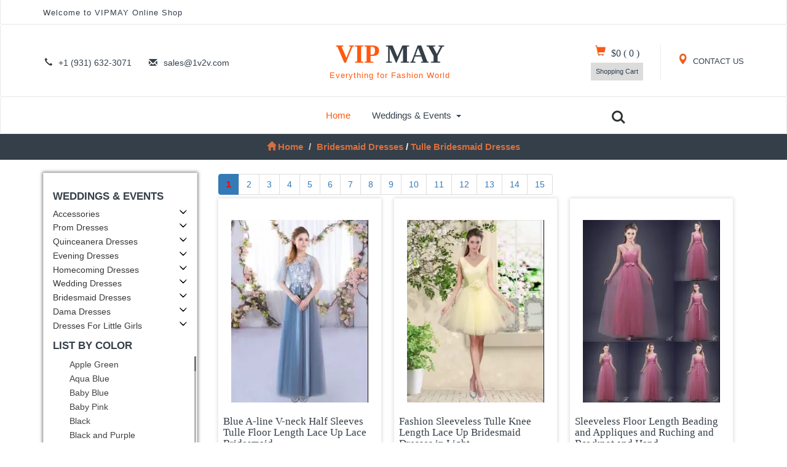

--- FILE ---
content_type: text/html; charset=UTF-8
request_url: https://www.vipmay.com/by-fabric/tulle-best-bridesmaid-dresses/
body_size: 10059
content:
<!DOCTYPE html>
<html lang="en">
<head>
<title>Tulle Bridesmaid Dresses |  Bridesmaid Gowns - VIPMAY.com</title>
<meta name="viewport" content="width=device-width, initial-scale=1">
<meta http-equiv="Content-Type" content="text/html; charset=utf-8" />
<meta name="keywords" content="tulle Bridesmaid Dresses,tulle Bridesmaid Dresses,Bridesmaid Dresses" />
<meta name="description" content=" These 2026 tulle Bridesmaid Dresses and Best Bridesmaid Gowns will make you the spylight,buy 2026 tulle Bridesmaid Dresses,Summer tulle Bridesmaid Dresses and tulle Bridesmaid Dresses in other color from us is your best choice." />
<base href="https://www.vipmay.com/">
<link href="https://v.vipmay.com/css/bootstrap.css" rel="stylesheet" type="text/css" media="all" />
<link href="https://v.vipmay.com/css/style.css" rel="stylesheet" type="text/css" media="all" />
<meta name="revisit-after" content="2 days"><script src="https://v.vipmay.com/js/jquery-1.11.1.min.js"></script>
<script src="https://v.vipmay.com/js/modernizr.custom.js"></script>
<link rel="stylesheet" type="text/css" href="https://v.vipmay.com/css/jquery-ui.css">
<link href="https://v.vipmay.com/css/animate.min.css" rel="stylesheet">
<script src="https://v.vipmay.com/js/easing.js"></script></head>
<body>
	<!--header-->
	<div class="header">
    <div class="top-header navbar navbar-default">
			<div class="container">
				<div class="nav navbar-nav fadeInLeft animated">
					<p>Welcome to VIPMAY Online Shop</p>
				</div>
				<div class="nav navbar-nav navbar-right social-icons wow fadeInRight animated"></div>
				<div class="clearfix"> </div>
			</div>
		</div>    <div class="header-two navbar navbar-default">
        <div class="container">
            <div class="nav navbar-nav header-two-left">
                <ul>
                    <li><i class="glyphicon glyphicon-earphone" aria-hidden="true"></i>+1 (931) 632-3071</li>
                    <li><i class="glyphicon glyphicon-envelope" aria-hidden="true"></i><a href="/cdn-cgi/l/email-protection" class="__cf_email__" data-cfemail="6d1e0c01081e2d5c1b5f1b430e0200">[email&#160;protected]</a></li>			
                </ul>
            </div>
            <div class="nav navbar-nav logo zoomIn animated">
                <h2><a href="https://www.vipmay.com">VIP <b>MAY</b><span class="tag">Everything for Fashion World</span> </a></h2>
            </div>
            <div class="nav navbar-nav navbar-right header-two-right">
                <div class="header-right my-account">
                    <a href="https://www.vipmay.com/page_contactus.html"><span class="glyphicon glyphicon-map-marker" aria-hidden="true"></span> CONTACT US</a>						
                </div>
                <div class="header-right cart">
                   <a href="https://www.vipmay.com/viewcart.php" rel="nofollow"><span class="glyphicon glyphicon-shopping-cart" aria-hidden="true"></span></a>
                    <h4><a href="https://www.vipmay.com/viewcart.php" rel="nofollow">
                            <span class="simpleCart_total"> $0 </span> (<span id="simpleCart_quantity" class="simpleCart_quantity"> 0 </span>) 
                    </a></h4>
                    <div class="cart-box">
                        <p><a href="https://www.vipmay.com/viewcart.php" rel="nofollow" class="simpleCart_empty">Shopping Cart</a></p>
                        <div class="clearfix"> </div>
                    </div>
                </div>
                <div class="clearfix"> </div>
            </div>
            <div class="clearfix"> </div>
        </div>
    </div>
    <div class="top-nav navbar navbar-default">
  <div class="container">
      <nav class="navbar" role="navigation">
          <div class="navbar-header">
              <button type="button" class="navbar-toggle" data-toggle="collapse" data-target="#bs-example-navbar-collapse-1">
                  <span class="sr-only">Toggle navigation</span>
                  <span class="icon-bar"></span>
                  <span class="icon-bar"></span>
                  <span class="icon-bar"></span>
              </button>
          </div>
          <!--navbar-header-->
          <div class="collapse navbar-collapse" id="bs-example-navbar-collapse-1">
              <ul class="nav navbar-nav top-nav-info">
                  <li><a href="https://www.vipmay.com" class="active">Home</a></li>
                  <li class="dropdown">
                      <a href="#" class="dropdown-toggle" data-toggle="dropdown">Weddings & Events<b class="caret"></b></a>
                      <ul class="dropdown-menu multi-column multi-column1">
                          <div class="row">
                              <div class="col-sm-4 menu-grids menulist1 sp_width1">
                                  <a href="https://www.vipmay.com/Quinceanera-Dresses"><h4>Quinceanera Dresses</h4></a>
                                  <ul class="multi-column-dropdown ulrighb sp_width1">
                                            <li><a class="list" href="https://www.vipmay.com/2021-Quinceanera-Dresses">2021 Quinceanera Dresses</a></li>
                                                <li><a class="list" href="https://www.vipmay.com/Pretty-Quinceanera-Dresses">Pretty Quinceanera Dresses</a></li>
                                                <li><a class="list" href="https://www.vipmay.com/Beautiful-Quinceanera-Dresses">Beautiful Quinceanera Dresses</a></li>
                                                <li><a class="list" href="https://www.vipmay.com/Cheap-Quinceanera-Dresses">Cheap Quinceanera Dresses</a></li>
                                                <li><a class="list" href="https://www.vipmay.com/Elegant-Quinceanera-Dresses">Elegant Quinceanera Dresses</a></li>
                                                <li><a class="list" href="https://www.vipmay.com/Exclusive-Quinceanera-Gowns">Exclusive Quinceanera Gowns</a></li>
                                                <li><a class="list" href="https://www.vipmay.com/Modern-Quinceanera-Dresses">Modern Quinceanera Dresses</a></li>
                                                <li><a class="list" href="https://www.vipmay.com/Perfect-Quinceanera-Dresses">Perfect Quinceanera Dresses</a></li>
                                                <li><a class="list" href="https://www.vipmay.com/Traditional-Quinceanera-Dresses">Traditional Quinceanera Dresses</a></li>
                                                <li><a class="list" href="https://www.vipmay.com/Custom-Design-Quinceanera-Gowns">Custom Design Quinceanera Gowns</a></li>
                                                <li><a class="list" href="https://www.vipmay.com/Mexican-Quinceanera-Dresses">Mexican Quinceanera Dresses</a></li>
                                                <li><a class="list" href="https://www.vipmay.com/Charro-Quinceanera-Dresses">Charro Quinceanera Dresses</a></li>
                                                <li><a class="list" href="https://www.vipmay.com/Sweet-Sixteen-Gowns">Sweet Sixteen Gowns</a></li>
                                                <li><a class="list" href="https://www.vipmay.com/Quinceanera-Birthday-Dresses">Quinceanera Birthday Dresses</a></li>
                                                <li><a class="list" href="https://www.vipmay.com/Chic-Quinceanera-Dresses">Chic Quinceanera Dresses</a></li>
                                                <li><a class="list" href="https://www.vipmay.com/New-Quinceanera-Dresses">New Quinceanera Dresses</a></li>
                                                <li><a class="list" href="https://www.vipmay.com/Princess-Quinceanera-Dresses">Princess Quinceanera Dresses</a></li>
                                                <li><a class="list" href="https://www.vipmay.com/Elegance-Quinceanera-Dresses">Elegance Quinceanera Dresses</a></li>
                                                                        </ul>
                              </div>								
                              <div class="col-sm-2 menu-grids sp_width2">
                                  <a href="https://www.vipmay.com/Prom-Dresses"><h4>Prom Dresses</h4></a>
                                  <ul class="multi-column-dropdown">
                                              <li><a class="list" href="https://www.vipmay.com/Discount-Prom-Dresses">Discount Prom Dresses</a></li>
                                            <li><a class="list" href="https://www.vipmay.com/Cheap-Prom-Dresses">Cheap Prom Dresses</a></li>
                                            <li><a class="list" href="https://www.vipmay.com/Designer-Prom-Dresses">Designer Prom Dresses</a></li>
                                            <li><a class="list" href="https://www.vipmay.com/Popular-Prom-Dresses">Popular Prom Dresses</a></li>
                                            <li><a class="list" href="https://www.vipmay.com/Sexy-Prom-Dresses">Sexy Prom Dresses</a></li>
                                            <li><a class="list" href="https://www.vipmay.com/Vintage-Prom-Dresses">Vintage Prom Dresses</a></li>
                                            <li><a class="list" href="https://www.vipmay.com/Beautiful-Prom-Dresses">Beautiful Prom Dresses</a></li>
                                            <li><a class="list" href="https://www.vipmay.com/Elegant-Prom-Dresses">Elegant Prom Dresses</a></li>
                                            <li><a class="list" href="https://www.vipmay.com/Cute-Prom-Dresses">Cute Prom Dresses</a></li>
                                            <li><a class="list" href="https://www.vipmay.com/New-Styles-Prom-Dresses">New Styles Prom Dresses</a></li>
                                            <li><a class="list" href="https://www.vipmay.com/Pretty-Prom-Dresses">Pretty Prom Dresses</a></li>
                                            <li><a class="list" href="https://www.vipmay.com/Stunning-Dresses-for-Prom">Stunning Dresses for Prom</a></li>
                                            <li><a class="list" href="https://www.vipmay.com/Stylish-Prom-Dresses">Stylish Prom Dresses</a></li>
                                            <li><a class="list" href="https://www.vipmay.com/Unique-Prom-Gowns">Unique Prom Gowns</a></li>
                                            <li><a class="list" href="https://www.vipmay.com/Formal-Prom-Gowns">Formal Prom Gowns</a></li>
                                            <li><a class="list" href="https://www.vipmay.com/Junior-Prom-Dresses">Junior Prom Dresses</a></li>
                                            <li><a class="list" href="https://www.vipmay.com/Illusion-Prom-Dresses">Illusion Prom Dresses</a></li>
                                            <li><a class="list" href="https://www.vipmay.com/Classic-Prom-Dresses">Classic Prom Dresses</a></li>
                                                                  </ul>
                              </div>
                              <div class="col-sm-3 menu-grids sp_width3">
                                  <ul class="multi-column-dropdown">
            <li><h6><a class="list" href="https://www.vipmay.com/special_offer-special_occasion_dresses">Special Offers</a></h6></li>
                                      <h4>Evening Dresses</h4>
                                                 <li><a class="list" href="https://www.vipmay.com/Elegant-Evening-Dresses">Elegant Evening Dresses</a></li>
                                                 <li><a class="list" href="https://www.vipmay.com/Inexpensive-Evening-Gowns">Inexpensive Evening Gowns</a></li>
                                                 <li><a class="list" href="https://www.vipmay.com/Formal-Evening-Dresses">Formal Evening Dresses</a></li>
                                                 <li><a class="list" href="https://www.vipmay.com/Beautiful-Evening-Dresses">Beautiful Evening Dresses</a></li>
                                                 <li><a class="list" href="https://www.vipmay.com/Evening-Gowns-On-Sale">Evening Gowns On Sale</a></li>
                                                 <li><a class="list" href="https://www.vipmay.com/Affordable-Evening-Dresses">Affordable Evening Dresses</a></li>
                                                                            <h4>Homecoming Dresses</h4>
                                                 <li><a class="list" href="https://www.vipmay.com/Budget-Homecoming-Dresses">Budget Homecoming Dresses</a></li>
                                                 <li><a class="list" href="https://www.vipmay.com/Simple-Homecoming-Dresses">Simple Homecoming Dresses</a></li>
                                                 <li><a class="list" href="https://www.vipmay.com/Bodycon-Homecoming-Dresses">Bodycon Homecoming Dresses</a></li>
                                                 <li><a class="list" href="https://www.vipmay.com/Best-Homecoming-Dresses">Best Homecoming Dresses</a></li>
                                                 <li><a class="list" href="https://www.vipmay.com/Cute-Homecoming-Dresses">Cute Homecoming Dresses</a></li>
                                                 <li><a class="list" href="https://www.vipmay.com/Floral-Homecoming-Dresses">Floral Homecoming Dresses</a></li>
                                                 <li><a class="list" href="https://www.vipmay.com/Junior-Homecoming-Dresses">Junior Homecoming Dresses</a></li>
                                                 <li><a class="list" href="https://www.vipmay.com/Lace-Homecoming-Dresses">Lace Homecoming Dresses</a></li>
                                                 <li><a class="list" href="https://www.vipmay.com/Designer-Homecoming-Dresses">Designer Homecoming Dresses</a></li>
                                                                        </ul>
                              </div>
                              <div class="col-sm-4 menu-grids sp_width3">
                                  <ul class="multi-column-dropdown">
                                      <h4>Wedding Dresses</h4>
                                                  <li><a class="list" href="https://www.vipmay.com/Discount-Wedding-Dresses">Discount Wedding Dresses</a></li>
                                                  <li><a class="list" href="https://www.vipmay.com/Simple-Wedding-Dresses">Simple Wedding Dresses</a></li>
                                                  <li><a class="list" href="https://www.vipmay.com/Casual-Wedding-Dresses">Casual Wedding Dresses</a></li>
                                                  <li><a class="list" href="https://www.vipmay.com/Classic-Wedding-Dresses">Classic Wedding Dresses</a></li>
                                                  <li><a class="list" href="https://www.vipmay.com/Vintage-Wedding-Dresses">Vintage Wedding Dresses</a></li>
                                                  <li><a class="list" href="https://www.vipmay.com/Beautiful-Wedding-Gowns">Beautiful Wedding Gowns</a></li>
                                                  <li><a class="list" href="https://www.vipmay.com/Celebrity-Wedding-Dresses">Celebrity Wedding Dresses</a></li>
                                                  <li><a class="list" href="https://www.vipmay.com/Informal-Wedding-Dresses">Informal Wedding Dresses</a></li>
                                                  <li><a class="list" href="https://www.vipmay.com/Unique-Wedding-Dresses">Unique Wedding Dresses</a></li>
                                                  <li><a class="list" href="https://www.vipmay.com/Luxurious-Wedding-Dresses">Luxurious Wedding Dresses</a></li>
                                                  <li><a class="list" href="https://www.vipmay.com/Latest-Wedding-Dresses">Latest Wedding Dresses</a></li>
                                                  <li><a class="list" href="https://www.vipmay.com/Modest-Wedding-Dresses">Modest Wedding Dresses</a></li>
                                                  <li><a class="list" href="https://www.vipmay.com/Maternity-Wedding-Dresses">Maternity Wedding Dresses</a></li>
                                                  <li><a class="list" href="https://www.vipmay.com/Pretty-Wedding-Dresses">Pretty Wedding Dresses</a></li>
                                                  <li><a class="list" href="https://www.vipmay.com/Perfect-Wedding-Dresses">Perfect Wedding Dresses</a></li>
                                                  <li><a class="list" href="https://www.vipmay.com/Traditional-Bridal-Gowns">Traditional Bridal Gowns</a></li>
                                                  <li><a class="list" href="https://www.vipmay.com/New-Style-Wedding-Dresses">New Style Wedding Dresses</a></li>
                                                  <li><a class="list" href="https://www.vipmay.com/Romantic-Wedding-Dresses">Romantic Wedding Dresses</a></li>
                                                                        </ul>
                              </div>
                              <div class="col-sm-3 menu-grids sp_width4">
                                  <ul class="multi-column-dropdown">
                                      <a href="https://www.vipmay.com/Bridesmaid-Dresses"><h4>Bridesmaid Dresses</h4></a>
                                             <li><a class="list" href="https://www.vipmay.com/Stylish-Bridesmaid-Dresses">Stylish Bridesmaid Dresses</a></li>
                                             <li><a class="list" href="https://www.vipmay.com/Affordable-Bridesmaid-Dresses">Affordable Bridesmaid Dresses</a></li>
                                             <li><a class="list" href="https://www.vipmay.com/Designer-Bridesmaid-Gowns">Designer Bridesmaid Gowns</a></li>
                                             <li><a class="list" href="https://www.vipmay.com/Junior-Bridesmaid-Dresses">Junior Bridesmaid Dresses</a></li>
                                             <li><a class="list" href="https://www.vipmay.com/Simple-Bridesmaid-Dresses">Simple Bridesmaid Dresses</a></li>
                                             <li><a class="list" href="https://www.vipmay.com/Elegant-Bridesmaid-Gowns">Elegant Bridesmaid Gowns</a></li>
                                                                            <a href="https://www.vipmay.com/Dama-Dresses"><h4>Dama Dresses</h4></a>
                                             <li><a class="list" href="https://www.vipmay.com/Affordable-Dama-Dresses">Affordable Dama Dresses</a></li>
                                             <li><a class="list" href="https://www.vipmay.com/Quinceanera-Dama-Dresses">Quinceanera Dama Dresses</a></li>
                                             <li><a class="list" href="https://www.vipmay.com/Quinceanera-Court-Dresses">Quinceanera Court Dresses</a></li>
                                             <li><a class="list" href="https://www.vipmay.com/Cheap-Dama-Dresses">Cheap Dama Dresses</a></li>
                                             <li><a class="list" href="https://www.vipmay.com/Dama-Dresses-under-100">Dama Dresses under 100</a></li>
                                                                        </ul>
                              </div>
                              <div class="clearfix"> </div>
                          </div>
                      </ul>
                  </li>
              </ul>
              <div class="clearfix"> </div>
              <header class="cd-main-header">
                  <ul class="cd-header-buttons">
                      <li><a class="cd-search-trigger" href="#cd-search"> <span></span></a></li>
                  </ul>
              </header>
          </div>
      </nav>
      <div id="cd-search" class="cd-search">
          <form action="https://www.vipmay.com/search.php" method="post"><input name="kw" type="search" placeholder="Search..."><input type="submit" value=" Click Here To Search " class="searchform" /></form>
      </div>
  </div>
</div></div>	<!--//header-->
	<!--breadcrumbs-->
	<div class="breadcrumbs">
		<div class="container">
			<ol class="breadcrumb breadcrumb1 animated slideInLeft">
				<li><a href="https://www.vipmay.com"><span class="glyphicon glyphicon-home" aria-hidden="true"></span>Home</a></li>
				<li class="active"><a href="https://www.vipmay.com/Bridesmaid-Dresses">Bridesmaid Dresses</a> / <a href="https://www.vipmay.com/by-fabric/tulle-best-bridesmaid-dresses/">Tulle Bridesmaid Dresses</a></li>
			</ol>
		</div>
	</div>
	<!--//breadcrumbs-->
	<!--products-->
	<div class="products">	 
		<div class="container">
			<div class="col-md-9 product-model-sec">
                                     <nav class="navspc"><ul class="pagination"><li class="active"><a href="https://www.vipmay.com/by-fabric/tulle-best-bridesmaid-dresses/"><font color='#FF0000'><b>1</b></font></a></li><li><a href="https://www.vipmay.com/by-fabric/tulle-best-bridesmaid-dresses-2">2</a></li><li><a href="https://www.vipmay.com/by-fabric/tulle-best-bridesmaid-dresses-3">3</a></li><li><a href="https://www.vipmay.com/by-fabric/tulle-best-bridesmaid-dresses-4">4</a></li><li><a href="https://www.vipmay.com/by-fabric/tulle-best-bridesmaid-dresses-5">5</a></li><li><a href="https://www.vipmay.com/by-fabric/tulle-best-bridesmaid-dresses-6">6</a></li><li><a href="https://www.vipmay.com/by-fabric/tulle-best-bridesmaid-dresses-7">7</a></li><li><a href="https://www.vipmay.com/by-fabric/tulle-best-bridesmaid-dresses-8">8</a></li><li><a href="https://www.vipmay.com/by-fabric/tulle-best-bridesmaid-dresses-9">9</a></li><li><a href="https://www.vipmay.com/by-fabric/tulle-best-bridesmaid-dresses-10">10</a></li><li><a href="https://www.vipmay.com/by-fabric/tulle-best-bridesmaid-dresses-11">11</a></li><li><a href="https://www.vipmay.com/by-fabric/tulle-best-bridesmaid-dresses-12">12</a></li><li><a href="https://www.vipmay.com/by-fabric/tulle-best-bridesmaid-dresses-13">13</a></li><li><a href="https://www.vipmay.com/by-fabric/tulle-best-bridesmaid-dresses-14">14</a></li><li><a href="https://www.vipmay.com/by-fabric/tulle-best-bridesmaid-dresses-15">15</a></li></ul></nav>
             <div class="clearfix"> </div>
                				<div class="product-grids simpleCart_shelfItem fadeInUp animated">
                					<div class="new-top">
						<div class="new-pic"><a href="https://www.vipmay.com/blue-v-neck-long-cheap-bridesmaid-g73467.html"><img src="https://v.vipmay.com/products/small/20190827-34/tulle-aline-bridesmaid-dresses-483-0.jpg" class="img-responsive" alt="Blue A-line V-neck Half Sleeves Tulle Floor Length Lace Up Lace Bridesmaid Gown"/></a></div>
											</div>
					<div class="new-bottom">
						<h5><a class="name" href="https://www.vipmay.com/blue-v-neck-long-cheap-bridesmaid-g73467.html">Blue A-line V-neck Half Sleeves Tulle Floor Length Lace Up Lace Bridesmaid</a></h5>
						<div class="ofr">
							<p class="pric1"><del>$268.86</del></p>
							<p><span class="item_price">$125.72</span></p>
						</div>
					</div>
				</div>
								<div class="product-grids product-grids-mdl simpleCart_shelfItem fadeInUp animated">
                					<div class="new-top">
						<div class="new-pic"><a href="https://www.vipmay.com/wholesale-lightyellow-v-neck-kneelength-bridesmaid-g83846.html"><img src="https://v.vipmay.com/products/small/20190827-29/aline-lace-up-vneck-bridesmaid-dresses-256-0.jpg" class="img-responsive" alt="Fashion Sleeveless Tulle Knee Length Lace Up Bridesmaid Dresses in Light Yellow with Lace and Belt"/></a></div>
											</div>
					<div class="new-bottom">
						<h5><a class="name" href="https://www.vipmay.com/wholesale-lightyellow-v-neck-kneelength-bridesmaid-g83846.html">Fashion Sleeveless Tulle Knee Length Lace Up Bridesmaid Dresses in Light</a></h5>
						<div class="ofr">
							<p class="pric1"><del>$193.86</del></p>
							<p><span class="item_price">$74.05</span></p>
						</div>
					</div>
				</div>
								<div class="product-grids simpleCart_shelfItem fadeInUp animated">					<div class="new-top">
						<div class="new-pic"><a href="https://www.vipmay.com/wholesale-pink-v-neck-long-bridesmaid-g82531.html"><img src="https://v.vipmay.com/products/small/20190827-34/vneck-empire-beadingappliquesruchingbowknothand-made-flower-bridesmaid-dresses-702-0.jpg" class="img-responsive" alt="Sleeveless Floor Length Beading and Appliques and Ruching and Bowknot and Hand Made Flower Lace Up Bridesmaids Dress with Pink"/></a></div>
											</div>
					<div class="new-bottom">
						<h5><a class="name" href="https://www.vipmay.com/wholesale-pink-v-neck-long-bridesmaid-g82531.html">Sleeveless Floor Length Beading and Appliques and Ruching and Bowknot and Hand</a></h5>
						<div class="ofr">
							<p class="pric1"><del>$226.85</del></p>
							<p><span class="item_price">$92.04</span></p>
						</div>
					</div>
				</div>
								<div class="product-grids simpleCart_shelfItem fadeInUp animated">
                					<div class="new-top">
						<div class="new-pic"><a href="https://www.vipmay.com/pink-offtheshoulder-minilength-cheap-bridesmaid-g79979.html"><img src="https://v.vipmay.com/products/small/20190827-34/sleeveless-tulle-pink--bridesmaid-dresses-661-0.jpg" class="img-responsive" alt="Exceptional Pink Off The Shoulder Zipper Appliques Bridesmaid Dress Sleeveless"/></a></div>
											</div>
					<div class="new-bottom">
						<h5><a class="name" href="https://www.vipmay.com/pink-offtheshoulder-minilength-cheap-bridesmaid-g79979.html">Exceptional Pink Off The Shoulder Zipper Appliques Bridesmaid Dress Sleeveless</a></h5>
						<div class="ofr">
							<p class="pric1"><del>$214.64</del></p>
							<p><span class="item_price">$86.37</span></p>
						</div>
					</div>
				</div>
								<div class="product-grids product-grids-mdl simpleCart_shelfItem fadeInUp animated">
                					<div class="new-top">
						<div class="new-pic"><a href="https://www.vipmay.com/lavender-scoop-kneelength-cheap-bridesmaid-g79934.html"><img src="https://v.vipmay.com/products/small/20190827-33/springsummerfall-knee-length-prompartywedding-party-bridesmaid-dresses-638-0.jpg" class="img-responsive" alt="Designer Lavender Sleeveless Knee Length Lace Bridesmaid Dress"/></a></div>
											</div>
					<div class="new-bottom">
						<h5><a class="name" href="https://www.vipmay.com/lavender-scoop-kneelength-cheap-bridesmaid-g79934.html">Designer Lavender Sleeveless Knee Length Lace Bridesmaid Dress</a></h5>
						<div class="ofr">
							<p class="pric1"><del>$137.42</del></p>
							<p><span class="item_price">$77.66 - $87.42</span></p>
						</div>
					</div>
				</div>
								<div class="product-grids simpleCart_shelfItem fadeInUp animated">					<div class="new-top">
						<div class="new-pic"><a href="https://www.vipmay.com/pink-high-neck-tealength-cheap-bridesmaid-g75061.html"><img src="https://v.vipmay.com/products/small/20190827-0/aline-pink--bridesmaid-dresses-607-0.jpg" class="img-responsive" alt="Artistic Pink Tulle Zipper Wedding Guest Dresses Cap Sleeves Tea Length Lace"/></a></div>
											</div>
					<div class="new-bottom">
						<h5><a class="name" href="https://www.vipmay.com/pink-high-neck-tealength-cheap-bridesmaid-g75061.html">Artistic Pink Tulle Zipper Wedding Guest Dresses Cap Sleeves Tea Length Lace</a></h5>
						<div class="ofr">
							<p class="pric1"><del>$220.38</del></p>
							<p><span class="item_price">$87.48</span></p>
						</div>
					</div>
				</div>
								<div class="product-grids simpleCart_shelfItem fadeInUp animated">
                					<div class="new-top">
						<div class="new-pic"><a href="https://www.vipmay.com/wholesale-lavender-v-neck-kneelength-bridesmaid-g84115.html"><img src="https://v.vipmay.com/products/small/20190827-34/knee-length-aline-cap-sleeves-bridesmaid-dresses-404-0.jpg" class="img-responsive" alt="Cap Sleeves V-neck Bowknot Lace Up Bridesmaids Dress"/></a></div>
											</div>
					<div class="new-bottom">
						<h5><a class="name" href="https://www.vipmay.com/wholesale-lavender-v-neck-kneelength-bridesmaid-g84115.html">Cap Sleeves V-neck Bowknot Lace Up Bridesmaids Dress</a></h5>
						<div class="ofr">
							<p class="pric1"><del>$197.85</del></p>
							<p><span class="item_price">$76.04</span></p>
						</div>
					</div>
				</div>
								<div class="product-grids product-grids-mdl simpleCart_shelfItem fadeInUp animated">
                					<div class="new-top">
						<div class="new-pic"><a href="https://www.vipmay.com/wholesale-green-scoop-kneelength-bridesmaid-g84097.html"><img src="https://v.vipmay.com/products/small/20190827-16/half-sleeves-wedding-party-springsummerfall-bridesmaid-dresses-866-0.jpg" class="img-responsive" alt="Green Scoop Neckline Embroidery Bridesmaid Gown Half Sleeves Lace Up"/></a></div>
											</div>
					<div class="new-bottom">
						<h5><a class="name" href="https://www.vipmay.com/wholesale-green-scoop-kneelength-bridesmaid-g84097.html">Green Scoop Neckline Embroidery Bridesmaid Gown Half Sleeves Lace Up</a></h5>
						<div class="ofr">
							<p class="pric1"><del>$189.98</del></p>
							<p><span class="item_price">$95.48</span></p>
						</div>
					</div>
				</div>
								<div class="product-grids simpleCart_shelfItem fadeInUp animated">					<div class="new-top">
						<div class="new-pic"><a href="https://www.vipmay.com/wholesale-grey-high-neck-tealength-bridesmaid-g84086.html"><img src="https://v.vipmay.com/products/small/20190827-5/springsummerfallwinter-wedding-party-tea-length-bridesmaid-dresses-857-0.jpg" class="img-responsive" alt="Half Sleeves Tulle Tea Length Zipper Bridesmaid Dress in Grey with Lace and Belt"/></a></div>
											</div>
					<div class="new-bottom">
						<h5><a class="name" href="https://www.vipmay.com/wholesale-grey-high-neck-tealength-bridesmaid-g84086.html">Half Sleeves Tulle Tea Length Zipper Bridesmaid Dress in Grey with Lace and</a></h5>
						<div class="ofr">
							<p class="pric1"><del>$210.88</del></p>
							<p><span class="item_price">$82.57</span></p>
						</div>
					</div>
				</div>
								<div class="product-grids simpleCart_shelfItem fadeInUp animated">
                					<div class="new-top">
						<div class="new-pic"><a href="https://www.vipmay.com/wholesale-darkpurple-offtheshoulder-long-bridesmaid-g84071.html"><img src="https://v.vipmay.com/products/small/20190827-34/ruching-tulle-empire-bridesmaid-dresses-662-0.jpg" class="img-responsive" alt="Deluxe Tulle Short Sleeves Floor Length Bridesmaids Dress and Ruching"/></a></div>
											</div>
					<div class="new-bottom">
						<h5><a class="name" href="https://www.vipmay.com/wholesale-darkpurple-offtheshoulder-long-bridesmaid-g84071.html">Deluxe Tulle Short Sleeves Floor Length Bridesmaids Dress and Ruching</a></h5>
						<div class="ofr">
							<p class="pric1"><del>$221.88</del></p>
							<p><span class="item_price">$97.07</span></p>
						</div>
					</div>
				</div>
								<div class="product-grids product-grids-mdl simpleCart_shelfItem fadeInUp animated">
                					<div class="new-top">
						<div class="new-pic"><a href="https://www.vipmay.com/wholesale-applegreen-kneelength-bridesmaid-g84049.html"><img src="https://v.vipmay.com/products/small/20190827-12/lace-up-tulle-prompartywedding-party-bridesmaid-dresses-364-0.jpg" class="img-responsive" alt="Apple Green Straps Lace Up Lace Bridesmaids Dress Sleeveless"/></a></div>
											</div>
					<div class="new-bottom">
						<h5><a class="name" href="https://www.vipmay.com/wholesale-applegreen-kneelength-bridesmaid-g84049.html">Apple Green Straps Lace Up Lace Bridesmaids Dress Sleeveless</a></h5>
						<div class="ofr">
							<p class="pric1"><del>$201.10</del></p>
							<p><span class="item_price">$65.25</span></p>
						</div>
					</div>
				</div>
								<div class="product-grids simpleCart_shelfItem fadeInUp animated">					<div class="new-top">
						<div class="new-pic"><a href="https://www.vipmay.com/wholesale-rustred-highlow-bridesmaid-g84031.html"><img src="https://v.vipmay.com/products/small/20190827-38/lace-up-rust-red-sweetheart-bridesmaid-dresses-499-0.jpg" class="img-responsive" alt="Sleeveless High Low Lace Lace Up Wedding Guest Dresses with Rust Red"/></a></div>
											</div>
					<div class="new-bottom">
						<h5><a class="name" href="https://www.vipmay.com/wholesale-rustred-highlow-bridesmaid-g84031.html">Sleeveless High Low Lace Lace Up Wedding Guest Dresses with Rust Red</a></h5>
						<div class="ofr">
							<p class="pric1"><del>$183.92</del></p>
							<p><span class="item_price">$88.43</span></p>
						</div>
					</div>
				</div>
								<div class="product-grids simpleCart_shelfItem fadeInUp animated">
                					<div class="new-top">
						<div class="new-pic"><a href="https://www.vipmay.com/wholesale-lavender-scoop-kneelength-bridesmaid-g84003.html"><img src="https://v.vipmay.com/products/small/20190827-10/lace-knee-length-lavender-bridesmaid-dresses-670-0.jpg" class="img-responsive" alt="Lavender Sleeveless Knee Length Lace Lace Up Bridesmaid Dress Scoop"/></a></div>
											</div>
					<div class="new-bottom">
						<h5><a class="name" href="https://www.vipmay.com/wholesale-lavender-scoop-kneelength-bridesmaid-g84003.html">Lavender Sleeveless Knee Length Lace Lace Up Bridesmaid Dress Scoop</a></h5>
						<div class="ofr">
							<p class="pric1"><del>$137.42</del></p>
							<p><span class="item_price">$87.42</span></p>
						</div>
					</div>
				</div>
								<div class="product-grids product-grids-mdl simpleCart_shelfItem fadeInUp animated">
                					<div class="new-top">
						<div class="new-pic"><a href="https://www.vipmay.com/wholesale-champagne-offtheshoulder-kneelength-bridesmaid-g83967.html"><img src="https://v.vipmay.com/products/small/20190827-18/off-the-shoulder-springsummerfallwinter-empire-bridesmaid-dresses-857-0.jpg" class="img-responsive" alt="Flare Champagne Half Sleeves Lace Knee Length Wedding Guest Dresses"/></a></div>
											</div>
					<div class="new-bottom">
						<h5><a class="name" href="https://www.vipmay.com/wholesale-champagne-offtheshoulder-kneelength-bridesmaid-g83967.html">Flare Champagne Half Sleeves Lace Knee Length Wedding Guest Dresses</a></h5>
						<div class="ofr">
							<p class="pric1"><del>$188.08</del></p>
							<p><span class="item_price">$74.90</span></p>
						</div>
					</div>
				</div>
								<div class="product-grids simpleCart_shelfItem fadeInUp animated">					<div class="new-top">
						<div class="new-pic"><a href="https://www.vipmay.com/wholesale-champagne-scoop-minilength-bridesmaid-g83957.html"><img src="https://v.vipmay.com/products/small/20190827-8/lacebelt-champagne-bridesmaid-dresses-303-0.jpg" class="img-responsive" alt="Best Champagne Lace Up Scoop Lace and Belt Wedding Party Dress Tulle Half Sleeves"/></a></div>
											</div>
					<div class="new-bottom">
						<h5><a class="name" href="https://www.vipmay.com/wholesale-champagne-scoop-minilength-bridesmaid-g83957.html">Best Champagne Lace Up Scoop Lace and Belt Wedding Party Dress Tulle Half</a></h5>
						<div class="ofr">
							<p class="pric1"><del>$168.94</del></p>
							<p><span class="item_price">$65.45</span></p>
						</div>
					</div>
				</div>
								<div class="product-grids simpleCart_shelfItem fadeInUp animated">
                					<div class="new-top">
						<div class="new-pic"><a href="https://www.vipmay.com/wholesale-pink-scoop-minilength-bridesmaid-g83842.html"><img src="https://v.vipmay.com/products/small/20190827-25/mini-length-prompartywedding-party-sleeveless-bridesmaid-dresses-192-0.jpg" class="img-responsive" alt="Tulle Scoop Sleeveless Side Zipper Lace Bridesmaid Dress in Pink"/></a></div>
											</div>
					<div class="new-bottom">
						<h5><a class="name" href="https://www.vipmay.com/wholesale-pink-scoop-minilength-bridesmaid-g83842.html">Tulle Scoop Sleeveless Side Zipper Lace Bridesmaid Dress in Pink</a></h5>
						<div class="ofr">
							<p class="pric1"><del>$199.10</del></p>
							<p><span class="item_price">$75.75</span></p>
						</div>
					</div>
				</div>
								<div class="product-grids product-grids-mdl simpleCart_shelfItem fadeInUp animated">
                					<div class="new-top">
						<div class="new-pic"><a href="https://www.vipmay.com/wholesale-lavender-offtheshoulder-kneelength-bridesmaid-g83598.html"><img src="https://v.vipmay.com/products/small/20190827-1/wedding-party-knee-length-bridesmaid-dresses-393-0.jpg" class="img-responsive" alt="Elegant Lavender Lace Up Bridesmaid Dresses Belt Short Sleeves Knee Length"/></a></div>
											</div>
					<div class="new-bottom">
						<h5><a class="name" href="https://www.vipmay.com/wholesale-lavender-offtheshoulder-kneelength-bridesmaid-g83598.html">Elegant Lavender Lace Up Bridesmaid Dresses Belt Short Sleeves Knee Length</a></h5>
						<div class="ofr">
							<p class="pric1"><del>$184.63</del></p>
							<p><span class="item_price">$77.19</span></p>
						</div>
					</div>
				</div>
								<div class="product-grids simpleCart_shelfItem fadeInUp animated">					<div class="new-top">
						<div class="new-pic"><a href="https://www.vipmay.com/wholesale-babyblue-scoop-tealength-bridesmaid-g83582.html"><img src="https://v.vipmay.com/products/small/20190827-29/tea-length-aline-sleeveless-bridesmaid-dresses-590-0.jpg" class="img-responsive" alt="Spectacular Lace and Appliques Bridesmaids Dress Baby Blue Sleeveless Tea Length"/></a></div>
											</div>
					<div class="new-bottom">
						<h5><a class="name" href="https://www.vipmay.com/wholesale-babyblue-scoop-tealength-bridesmaid-g83582.html">Spectacular Lace and Appliques Bridesmaids Dress Baby Blue Sleeveless Tea</a></h5>
						<div class="ofr">
							<p class="pric1"><del>$206.57</del></p>
							<p><span class="item_price">$78.14</span></p>
						</div>
					</div>
				</div>
								<div class="product-grids simpleCart_shelfItem fadeInUp animated">
                					<div class="new-top">
						<div class="new-pic"><a href="https://www.vipmay.com/wholesale-lavender-scoop-minilength-bridesmaid-g83577.html"><img src="https://v.vipmay.com/products/small/20190827-24/half-sleeves-springsummerfall-lavender-bridesmaid-dresses-370-0.jpg" class="img-responsive" alt="Sexy Tulle Half Sleeves Mini Length Bridesmaid Gown and Appliques and Ruching and Belt"/></a></div>
											</div>
					<div class="new-bottom">
						<h5><a class="name" href="https://www.vipmay.com/wholesale-lavender-scoop-minilength-bridesmaid-g83577.html">Sexy Tulle Half Sleeves Mini Length Bridesmaid Gown and Appliques and Ruching</a></h5>
						<div class="ofr">
							<p class="pric1"><del>$178.20</del></p>
							<p><span class="item_price">$75.33</span></p>
						</div>
					</div>
				</div>
								<div class="product-grids product-grids-mdl simpleCart_shelfItem fadeInUp animated">
                					<div class="new-top">
						<div class="new-pic"><a href="https://www.vipmay.com/wholesale-lightblue-offtheshoulder-minilength-bridesmaid-g83545.html"><img src="https://v.vipmay.com/products/small/20190827-36/light-blue-lace-mini-length-bridesmaid-dresses-491-0.jpg" class="img-responsive" alt="Beautiful Lace Bridesmaid Gown Light Blue Lace Up Short Sleeves Mini Length"/></a></div>
											</div>
					<div class="new-bottom">
						<h5><a class="name" href="https://www.vipmay.com/wholesale-lightblue-offtheshoulder-minilength-bridesmaid-g83545.html">Beautiful Lace Bridesmaid Gown Light Blue Lace Up Short Sleeves Mini Length</a></h5>
						<div class="ofr">
							<p class="pric1"><del>$193.50</del></p>
							<p><span class="item_price">$87.58</span></p>
						</div>
					</div>
				</div>
								<div class="product-grids simpleCart_shelfItem fadeInUp animated">					<div class="new-top">
						<div class="new-pic"><a href="https://www.vipmay.com/wholesale-champagne-scoop-long-bridesmaid-g83538.html"><img src="https://v.vipmay.com/products/small/20190827-29/lace-up-tulle-springsummerfallwinter-bridesmaid-dresses-483-0.jpg" class="img-responsive" alt="Champagne Bridesmaid Dress Wedding Party with Lace and Bowknot Scoop Sleeveless Lace Up"/></a></div>
											</div>
					<div class="new-bottom">
						<h5><a class="name" href="https://www.vipmay.com/wholesale-champagne-scoop-long-bridesmaid-g83538.html">Champagne Bridesmaid Dress Wedding Party with Lace and Bowknot Scoop</a></h5>
						<div class="ofr">
							<p class="pric1"><del>$214.81</del></p>
							<p><span class="item_price">$98.01</span></p>
						</div>
					</div>
				</div>
								<div class="product-grids simpleCart_shelfItem fadeInUp animated">
                					<div class="new-top">
						<div class="new-pic"><a href="https://www.vipmay.com/wholesale-lightblue-v-neck-long-bridesmaid-g83519.html"><img src="https://v.vipmay.com/products/small/20190827-10/lacebelt-empire-wedding-party-bridesmaid-dresses-735-0.jpg" class="img-responsive" alt="Best V-neck Half Sleeves Bridesmaid Dress Floor Length Lace and Belt Light Blue Tulle"/></a></div>
											</div>
					<div class="new-bottom">
						<h5><a class="name" href="https://www.vipmay.com/wholesale-lightblue-v-neck-long-bridesmaid-g83519.html">Best V-neck Half Sleeves Bridesmaid Dress Floor Length Lace and Belt Light</a></h5>
						<div class="ofr">
							<p class="pric1"><del>$202.73</del></p>
							<p><span class="item_price">$105.11</span></p>
						</div>
					</div>
				</div>
								<div class="product-grids product-grids-mdl simpleCart_shelfItem fadeInUp animated">
                					<div class="new-top">
						<div class="new-pic"><a href="https://www.vipmay.com/wholesale-turquoise-scoop-minilength-bridesmaid-g83460.html"><img src="https://v.vipmay.com/products/small/20190827-39/sequins-zipper-cap-sleeves-bridesmaid-dresses-725-0.jpg" class="img-responsive" alt="Scoop Cap Sleeves Tulle Bridesmaid Dresses Sequins Zipper"/></a></div>
											</div>
					<div class="new-bottom">
						<h5><a class="name" href="https://www.vipmay.com/wholesale-turquoise-scoop-minilength-bridesmaid-g83460.html">Scoop Cap Sleeves Tulle Bridesmaid Dresses Sequins Zipper</a></h5>
						<div class="ofr">
							<p class="pric1"><del>$188.32</del></p>
							<p><span class="item_price">$79.77</span></p>
						</div>
					</div>
				</div>
								<div class="product-grids simpleCart_shelfItem fadeInUp animated">					<div class="new-top">
						<div class="new-pic"><a href="https://www.vipmay.com/wholesale-champagne-scoop-minilength-bridesmaid-g83422.html"><img src="https://v.vipmay.com/products/small/20190827-1/champagne-tulle-bridesmaid-dresses-424-0.jpg" class="img-responsive" alt="Lace and Appliques and Belt Bridesmaids Dress Champagne Lace Up Sleeveless Mini Length"/></a></div>
											</div>
					<div class="new-bottom">
						<h5><a class="name" href="https://www.vipmay.com/wholesale-champagne-scoop-minilength-bridesmaid-g83422.html">Lace and Appliques and Belt Bridesmaids Dress Champagne Lace Up Sleeveless</a></h5>
						<div class="ofr">
							<p class="pric1"><del>$226.21</del></p>
							<p><span class="item_price">$87.84</span></p>
						</div>
					</div>
				</div>
				                <div class="clearfix"> </div>
                <nav><ul class="pagination"><li class="active"><a href="https://www.vipmay.com/by-fabric/tulle-best-bridesmaid-dresses/"><font color='#FF0000'><b>1</b></font></a></li><li><a href="https://www.vipmay.com/by-fabric/tulle-best-bridesmaid-dresses-2">2</a></li><li><a href="https://www.vipmay.com/by-fabric/tulle-best-bridesmaid-dresses-3">3</a></li><li><a href="https://www.vipmay.com/by-fabric/tulle-best-bridesmaid-dresses-4">4</a></li><li><a href="https://www.vipmay.com/by-fabric/tulle-best-bridesmaid-dresses-5">5</a></li><li><a href="https://www.vipmay.com/by-fabric/tulle-best-bridesmaid-dresses-6">6</a></li><li><a href="https://www.vipmay.com/by-fabric/tulle-best-bridesmaid-dresses-7">7</a></li><li><a href="https://www.vipmay.com/by-fabric/tulle-best-bridesmaid-dresses-8">8</a></li><li><a href="https://www.vipmay.com/by-fabric/tulle-best-bridesmaid-dresses-9">9</a></li><li><a href="https://www.vipmay.com/by-fabric/tulle-best-bridesmaid-dresses-10">10</a></li><li><a href="https://www.vipmay.com/by-fabric/tulle-best-bridesmaid-dresses-11">11</a></li><li><a href="https://www.vipmay.com/by-fabric/tulle-best-bridesmaid-dresses-12">12</a></li><li><a href="https://www.vipmay.com/by-fabric/tulle-best-bridesmaid-dresses-13">13</a></li><li><a href="https://www.vipmay.com/by-fabric/tulle-best-bridesmaid-dresses-14">14</a></li><li><a href="https://www.vipmay.com/by-fabric/tulle-best-bridesmaid-dresses-15">15</a></li></ul></nav>
                 			</div>
			<div class="col-md-3 rsidebar">
				<div class="rsidebar-top">
					<div class="sidebar-row">
						<h4> Weddings & Events </h4>
												<ul class="faq">
                                                							<li class="item1"><a href="Accessories" class="fontvtz" >Accessories<span class="glyphicon glyphicon-menu-down"></span></a>
								<ul  class="lefthid">
                                                                <li class="subitem1"><a href="Veils">Veils</a></li>                                <li class="subitem1"><a href="Headpieces">Headpieces</a></li>                                <li class="subitem1"><a href="Petticoat">Petticoat</a></li>                                <li class="subitem1"><a href="Sashes-and-Belts">Sashes and Belts</a></li>								
								</ul>
							</li>
                            							                        							<li class="item2"><a href="Prom-Dresses" class="fontvtz" >Prom Dresses<span class="glyphicon glyphicon-menu-down"></span></a>
								<ul  class="lefthid">
                                                                <li class="subitem1"><a href="Simple-Prom-Dresses">Simple Prom Dresses</a></li>                                <li class="subitem1"><a href="Discount-Prom-Dresses">Discount Prom Dresses</a></li>                                <li class="subitem1"><a href="Cheap-Prom-Dresses">Cheap Prom Dresses</a></li>                                <li class="subitem1"><a href="Designer-Prom-Dresses">Designer Prom Dresses</a></li>                                <li class="subitem1"><a href="Popular-Prom-Dresses">Popular Prom Dresses</a></li>                                <li class="subitem1"><a href="Sexy-Prom-Dresses">Sexy Prom Dresses</a></li>                                <li class="subitem1"><a href="Vintage-Prom-Dresses">Vintage Prom Dresses</a></li>                                <li class="subitem1"><a href="Beautiful-Prom-Dresses">Beautiful Prom Dresses</a></li>                                <li class="subitem1"><a href="Elegant-Prom-Dresses">Elegant Prom Dresses</a></li>                                <li class="subitem1"><a href="Cute-Prom-Dresses">Cute Prom Dresses</a></li>                                <li class="subitem1"><a href="New-Styles-Prom-Dresses">New Styles Prom Dresses</a></li>                                <li class="subitem1"><a href="Pretty-Prom-Dresses">Pretty Prom Dresses</a></li>                                <li class="subitem1"><a href="Stunning-Dresses-for-Prom">Stunning Dresses for Prom</a></li>                                <li class="subitem1"><a href="Stylish-Prom-Dresses">Stylish Prom Dresses</a></li>                                <li class="subitem1"><a href="Unique-Prom-Gowns">Unique Prom Gowns</a></li>                                <li class="subitem1"><a href="Formal-Prom-Gowns">Formal Prom Gowns</a></li>                                <li class="subitem1"><a href="Junior-Prom-Dresses">Junior Prom Dresses</a></li>                                <li class="subitem1"><a href="Illusion-Prom-Dresses">Illusion Prom Dresses</a></li>                                <li class="subitem1"><a href="Classic-Prom-Dresses">Classic Prom Dresses</a></li>                                <li class="subitem1"><a href="Clearance-Prom-Dresses">Clearance Prom Dresses</a></li>								
								</ul>
							</li>
                            							                        							<li class="item3"><a href="Quinceanera-Dresses" class="fontvtz" >Quinceanera Dresses<span class="glyphicon glyphicon-menu-down"></span></a>
								<ul  class="lefthid">
                                                                <li class="subitem1"><a href="Princesa-Quinceanera-Dresses">Princesa Quinceanera Dresses</a></li>                                <li class="subitem1"><a href="Pretty-Quinceanera-Dresses">Pretty Quinceanera Dresses</a></li>                                <li class="subitem1"><a href="Beautiful-Quinceanera-Dresses">Beautiful Quinceanera Dresses</a></li>                                <li class="subitem1"><a href="Cheap-Quinceanera-Dresses">Cheap Quinceanera Dresses</a></li>                                <li class="subitem1"><a href="Elegant-Quinceanera-Dresses">Elegant Quinceanera Dresses</a></li>                                <li class="subitem1"><a href="Exclusive-Quinceanera-Gowns">Exclusive Quinceanera Gowns</a></li>                                <li class="subitem1"><a href="Modern-Quinceanera-Dresses">Modern Quinceanera Dresses</a></li>                                <li class="subitem1"><a href="Perfect-Quinceanera-Dresses">Perfect Quinceanera Dresses</a></li>                                <li class="subitem1"><a href="Traditional-Quinceanera-Dresses">Traditional Quinceanera Dresses</a></li>                                <li class="subitem1"><a href="Custom-Design-Quinceanera-Gowns">Custom Design Quinceanera Gowns</a></li>                                <li class="subitem1"><a href="Mexican-Quinceanera-Dresses">Mexican Quinceanera Dresses</a></li>                                <li class="subitem1"><a href="Charro-Quinceanera-Dresses">Charro Quinceanera Dresses</a></li>                                <li class="subitem1"><a href="Sweet-Sixteen-Gowns">Sweet Sixteen Gowns</a></li>                                <li class="subitem1"><a href="Quinceanera-Birthday-Dresses">Quinceanera Birthday Dresses</a></li>                                <li class="subitem1"><a href="Chic-Quinceanera-Dresses">Chic Quinceanera Dresses</a></li>                                <li class="subitem1"><a href="New-Quinceanera-Dresses">New Quinceanera Dresses</a></li>                                <li class="subitem1"><a href="Princess-Quinceanera-Dresses">Princess Quinceanera Dresses</a></li>                                <li class="subitem1"><a href="Elegance-Quinceanera-Dresses">Elegance Quinceanera Dresses</a></li>                                <li class="subitem1"><a href="Quinceanera-Ball-Gowns">Quinceanera Ball Gowns</a></li>                                <li class="subitem1"><a href="Vestidos-De-Quinceaneras">Vestidos De Quinceaneras</a></li>                                <li class="subitem1"><a href="Removable-Skirt-Quinceanera-Dresses">Removable Skirt Quinceanera Dresses</a></li>                                <li class="subitem1"><a href="Detachable-Quinceanera-Skirts">Detachable Quinceanera Skirts</a></li>                                <li class="subitem1"><a href="Quinceanera-Packages">Quinceanera Packages</a></li>                                <li class="subitem1"><a href="Matching-Sister-Quinceanera-Dresses">Matching Sister Quinceanera Dresses</a></li>                                <li class="subitem1"><a href="2021-Quinceanera-Dresses">2021 Quinceanera Dresses</a></li>								
								</ul>
							</li>
                            							                        							<li class="item4"><a href="Evening-Dresses" class="fontvtz" >Evening Dresses<span class="glyphicon glyphicon-menu-down"></span></a>
								<ul  class="lefthid">
                                                                <li class="subitem1"><a href="Affordable-Evening-Dresses">Affordable Evening Dresses</a></li>                                <li class="subitem1"><a href="Elegant-Evening-Dresses">Elegant Evening Dresses</a></li>                                <li class="subitem1"><a href="Inexpensive-Evening-Gowns">Inexpensive Evening Gowns</a></li>                                <li class="subitem1"><a href="Formal-Evening-Dresses">Formal Evening Dresses</a></li>                                <li class="subitem1"><a href="Beautiful-Evening-Dresses">Beautiful Evening Dresses</a></li>                                <li class="subitem1"><a href="Evening-Gowns-On-Sale">Evening Gowns On Sale</a></li>								
								</ul>
							</li>
                            							                        							<li class="item5"><a href="Homecoming-Dresses" class="fontvtz" >Homecoming Dresses<span class="glyphicon glyphicon-menu-down"></span></a>
								<ul  class="lefthid">
                                                                <li class="subitem1"><a href="Budget-Homecoming-Dresses">Budget Homecoming Dresses</a></li>                                <li class="subitem1"><a href="Simple-Homecoming-Dresses">Simple Homecoming Dresses</a></li>                                <li class="subitem1"><a href="Bodycon-Homecoming-Dresses">Bodycon Homecoming Dresses</a></li>                                <li class="subitem1"><a href="Best-Homecoming-Dresses">Best Homecoming Dresses</a></li>                                <li class="subitem1"><a href="Cute-Homecoming-Dresses">Cute Homecoming Dresses</a></li>                                <li class="subitem1"><a href="Floral-Homecoming-Dresses">Floral Homecoming Dresses</a></li>                                <li class="subitem1"><a href="Junior-Homecoming-Dresses">Junior Homecoming Dresses</a></li>                                <li class="subitem1"><a href="Lace-Homecoming-Dresses">Lace Homecoming Dresses</a></li>                                <li class="subitem1"><a href="Designer-Homecoming-Dresses">Designer Homecoming Dresses</a></li>								
								</ul>
							</li>
                            							                        							<li class="item6"><a href="Wedding-Dresses" class="fontvtz" >Wedding Dresses<span class="glyphicon glyphicon-menu-down"></span></a>
								<ul  class="lefthid">
                                                                <li class="subitem1"><a href="Discount-Wedding-Dresses">Discount Wedding Dresses</a></li>                                <li class="subitem1"><a href="Simple-Wedding-Dresses">Simple Wedding Dresses</a></li>                                <li class="subitem1"><a href="Casual-Wedding-Dresses">Casual Wedding Dresses</a></li>                                <li class="subitem1"><a href="Classic-Wedding-Dresses">Classic Wedding Dresses</a></li>                                <li class="subitem1"><a href="Vintage-Wedding-Dresses">Vintage Wedding Dresses</a></li>                                <li class="subitem1"><a href="Beautiful-Wedding-Gowns">Beautiful Wedding Gowns</a></li>                                <li class="subitem1"><a href="Celebrity-Wedding-Dresses">Celebrity Wedding Dresses</a></li>                                <li class="subitem1"><a href="Informal-Wedding-Dresses">Informal Wedding Dresses</a></li>                                <li class="subitem1"><a href="Unique-Wedding-Dresses">Unique Wedding Dresses</a></li>                                <li class="subitem1"><a href="Luxurious-Wedding-Dresses">Luxurious Wedding Dresses</a></li>                                <li class="subitem1"><a href="Latest-Wedding-Dresses">Latest Wedding Dresses</a></li>                                <li class="subitem1"><a href="Modest-Wedding-Dresses">Modest Wedding Dresses</a></li>                                <li class="subitem1"><a href="Maternity-Wedding-Dresses">Maternity Wedding Dresses</a></li>                                <li class="subitem1"><a href="Pretty-Wedding-Dresses">Pretty Wedding Dresses</a></li>                                <li class="subitem1"><a href="Perfect-Wedding-Dresses">Perfect Wedding Dresses</a></li>                                <li class="subitem1"><a href="Traditional-Bridal-Gowns">Traditional Bridal Gowns</a></li>                                <li class="subitem1"><a href="New-Style-Wedding-Dresses">New Style Wedding Dresses</a></li>                                <li class="subitem1"><a href="Romantic-Wedding-Dresses">Romantic Wedding Dresses</a></li>								
								</ul>
							</li>
                            							                        							<li class="item7"><a href="Bridesmaid-Dresses" class="fontvtz" >Bridesmaid Dresses<span class="glyphicon glyphicon-menu-down"></span></a>
								<ul  class="lefthid">
                                                                <li class="subitem1"><a href="Elegant-Bridesmaid-Gowns">Elegant Bridesmaid Gowns</a></li>                                <li class="subitem1"><a href="Stylish-Bridesmaid-Dresses">Stylish Bridesmaid Dresses</a></li>                                <li class="subitem1"><a href="Affordable-Bridesmaid-Dresses">Affordable Bridesmaid Dresses</a></li>                                <li class="subitem1"><a href="Designer-Bridesmaid-Gowns">Designer Bridesmaid Gowns</a></li>                                <li class="subitem1"><a href="Junior-Bridesmaid-Dresses">Junior Bridesmaid Dresses</a></li>                                <li class="subitem1"><a href="Simple-Bridesmaid-Dresses">Simple Bridesmaid Dresses</a></li>								
								</ul>
							</li>
                            							                        							<li class="item8"><a href="Dama-Dresses" class="fontvtz" >Dama Dresses<span class="glyphicon glyphicon-menu-down"></span></a>
								<ul  class="lefthid">
                                                                <li class="subitem1"><a href="Affordable-Dama-Dresses">Affordable Dama Dresses</a></li>                                <li class="subitem1"><a href="Quinceanera-Dama-Dresses">Quinceanera Dama Dresses</a></li>                                <li class="subitem1"><a href="Quinceanera-Court-Dresses">Quinceanera Court Dresses</a></li>                                <li class="subitem1"><a href="Cheap-Dama-Dresses">Cheap Dama Dresses</a></li>                                <li class="subitem1"><a href="Dama-Dresses-under-100">Dama Dresses under 100</a></li>								
								</ul>
							</li>
                            							                        							<li class="item9"><a href="Dresses-For-Little-Girls" class="fontvtz" >Dresses For Little Girls<span class="glyphicon glyphicon-menu-down"></span></a>
								<ul  class="lefthid">
                                                                <li class="subitem1"><a href="Pretty-Pageant-Dress">Pretty Pageant Dress</a></li>                                <li class="subitem1"><a href="Cute-Kids-Pageant-Dresses">Cute Kids Pageant Dresses</a></li>                                <li class="subitem1"><a href="Little-Girl-Pageant-Dresses">Little Girl Pageant Dresses</a></li>                                <li class="subitem1"><a href="Flower-Girl-Dresses">Flower Girl Dresses</a></li>                                <li class="subitem1"><a href="Beauty-Pageant-Dresses">Beauty Pageant Dresses</a></li>								
								</ul>
							</li>
                            													</ul>
						<script data-cfasync="false" src="/cdn-cgi/scripts/5c5dd728/cloudflare-static/email-decode.min.js"></script><script type="text/javascript">
							$(function() {
								var menu_ul = $('.faq > li > ul'), menu_a  = $('.faq > li > a');
								//menu_ul.hide();
								menu_a.click(function(e) {
									e.preventDefault();
									if(!$(this).hasClass('active')) {
										menu_a.removeClass('active');
										menu_ul.filter(':visible').slideUp('normal');
										$(this).addClass('active').next().stop(true,true).slideDown('normal');
									} else {
										$(this).removeClass('active');
										$(this).next().stop(true,true).slideUp('normal');
									}
								});
							});
						</script>					</div>
											<div class="sidebar-row">
						<h4>List By Color</h4>
						<div class="row row1 scroll-pane referby">
							                            <a href="https://www.vipmay.com/color/apple green-onsale-bridesmaid-dresses/">Apple Green</a>
                                                        <a href="https://www.vipmay.com/color/aqua blue-onsale-bridesmaid-dresses/">Aqua Blue</a>
                                                        <a href="https://www.vipmay.com/color/baby blue-onsale-bridesmaid-dresses/">Baby Blue</a>
                                                        <a href="https://www.vipmay.com/color/baby pink-onsale-bridesmaid-dresses/">Baby Pink</a>
                                                        <a href="https://www.vipmay.com/color/black-onsale-bridesmaid-dresses/">Black</a>
                                                        <a href="https://www.vipmay.com/color/black and purple-onsale-bridesmaid-dresses/">Black and Purple</a>
                                                        <a href="https://www.vipmay.com/color/blue-onsale-bridesmaid-dresses/">Blue</a>
                                                        <a href="https://www.vipmay.com/color/blue and black-onsale-bridesmaid-dresses/">Blue and Black</a>
                                                        <a href="https://www.vipmay.com/color/blue and white-onsale-bridesmaid-dresses/">Blue and White</a>
                                                        <a href="https://www.vipmay.com/color/brown-onsale-bridesmaid-dresses/">Brown</a>
                                                        <a href="https://www.vipmay.com/color/burgundy-onsale-bridesmaid-dresses/">Burgundy</a>
                                                        <a href="https://www.vipmay.com/color/champagne-onsale-bridesmaid-dresses/">Champagne</a>
                                                        <a href="https://www.vipmay.com/color/chocolate-onsale-bridesmaid-dresses/">Chocolate</a>
                                                        <a href="https://www.vipmay.com/color/coral red-onsale-bridesmaid-dresses/">Coral Red</a>
                                                        <a href="https://www.vipmay.com/color/dark green-onsale-bridesmaid-dresses/">Dark Green</a>
                                                        <a href="https://www.vipmay.com/color/dark purple-onsale-bridesmaid-dresses/">Dark Purple</a>
                                                        <a href="https://www.vipmay.com/color/eggplant purple-onsale-bridesmaid-dresses/">Eggplant Purple</a>
                                                        <a href="https://www.vipmay.com/color/fuchsia-onsale-bridesmaid-dresses/">Fuchsia</a>
                                                        <a href="https://www.vipmay.com/color/gold-onsale-bridesmaid-dresses/">Gold</a>
                                                        <a href="https://www.vipmay.com/color/green-onsale-bridesmaid-dresses/">Green</a>
                                                        <a href="https://www.vipmay.com/color/grey-onsale-bridesmaid-dresses/">Grey</a>
                                                        <a href="https://www.vipmay.com/color/hot pink-onsale-bridesmaid-dresses/">Hot Pink</a>
                                                        <a href="https://www.vipmay.com/color/lavender-onsale-bridesmaid-dresses/">Lavender</a>
                                                        <a href="https://www.vipmay.com/color/light blue-onsale-bridesmaid-dresses/">Light Blue</a>
                                                        <a href="https://www.vipmay.com/color/light yellow-onsale-bridesmaid-dresses/">Light Yellow</a>
                                                        <a href="https://www.vipmay.com/color/lilac-onsale-bridesmaid-dresses/">Lilac</a>
                                                        <a href="https://www.vipmay.com/color/mint-onsale-bridesmaid-dresses/">Mint</a>
                                                        <a href="https://www.vipmay.com/color/multi-color-onsale-bridesmaid-dresses/">Multi-color</a>
                                                        <a href="https://www.vipmay.com/color/navy blue-onsale-bridesmaid-dresses/">Navy Blue</a>
                                                        <a href="https://www.vipmay.com/color/olive green-onsale-bridesmaid-dresses/">Olive Green</a>
                                                        <a href="https://www.vipmay.com/color/orange-onsale-bridesmaid-dresses/">Orange</a>
                                                        <a href="https://www.vipmay.com/color/orange red-onsale-bridesmaid-dresses/">Orange Red</a>
                                                        <a href="https://www.vipmay.com/color/peacock green-onsale-bridesmaid-dresses/">Peacock Green</a>
                                                        <a href="https://www.vipmay.com/color/pink-onsale-bridesmaid-dresses/">Pink</a>
                                                        <a href="https://www.vipmay.com/color/pink and black-onsale-bridesmaid-dresses/">Pink and Black</a>
                                                        <a href="https://www.vipmay.com/color/pink and white-onsale-bridesmaid-dresses/">Pink and White</a>
                                                        <a href="https://www.vipmay.com/color/pink and yellow-onsale-bridesmaid-dresses/">Pink and Yellow</a>
                                                        <a href="https://www.vipmay.com/color/purple-onsale-bridesmaid-dresses/">Purple</a>
                                                        <a href="https://www.vipmay.com/color/red-onsale-bridesmaid-dresses/">Red</a>
                                                        <a href="https://www.vipmay.com/color/red and black-onsale-bridesmaid-dresses/">Red and Black</a>
                                                        <a href="https://www.vipmay.com/color/red and blue-onsale-bridesmaid-dresses/">Red and Blue</a>
                                                        <a href="https://www.vipmay.com/color/rose gold-onsale-bridesmaid-dresses/">Rose Gold</a>
                                                        <a href="https://www.vipmay.com/color/rose pink-onsale-bridesmaid-dresses/">Rose Pink</a>
                                                        <a href="https://www.vipmay.com/color/royal blue-onsale-bridesmaid-dresses/">Royal Blue</a>
                                                        <a href="https://www.vipmay.com/color/rust red-onsale-bridesmaid-dresses/">Rust Red</a>
                                                        <a href="https://www.vipmay.com/color/silver-onsale-bridesmaid-dresses/">Silver</a>
                                                        <a href="https://www.vipmay.com/color/spring green-onsale-bridesmaid-dresses/">Spring Green</a>
                                                        <a href="https://www.vipmay.com/color/teal-onsale-bridesmaid-dresses/">Teal</a>
                                                        <a href="https://www.vipmay.com/color/turquoise-onsale-bridesmaid-dresses/">Turquoise</a>
                                                        <a href="https://www.vipmay.com/color/watermelon red-onsale-bridesmaid-dresses/">Watermelon Red</a>
                                                        <a href="https://www.vipmay.com/color/white-onsale-bridesmaid-dresses/">White</a>
                                                        <a href="https://www.vipmay.com/color/white and black-onsale-bridesmaid-dresses/">White and Black</a>
                                                        <a href="https://www.vipmay.com/color/white and purple-onsale-bridesmaid-dresses/">White and Purple</a>
                                                        <a href="https://www.vipmay.com/color/white and red-onsale-bridesmaid-dresses/">White and Red</a>
                                                        <a href="https://www.vipmay.com/color/wine red-onsale-bridesmaid-dresses/">Wine Red</a>
                                                        <a href="https://www.vipmay.com/color/yellow-onsale-bridesmaid-dresses/">Yellow</a>
                                                        <a href="https://www.vipmay.com/color/yellow and black-onsale-bridesmaid-dresses/">Yellow and Black</a>
                                                        <a href="https://www.vipmay.com/color/yellow and white-onsale-bridesmaid-dresses/">Yellow and White</a>
                                                        <a href="https://www.vipmay.com/color/yellow green-onsale-bridesmaid-dresses/">Yellow Green</a>
                            						</div>
					</div>
					<div class="sidebar-row">
						<h4>By Embellishment</h4>
						<div class="row row1 scroll-pane referby">							<a href="https://www.vipmay.com/detail/bridesmaid-dresses-with-beading/">Beading</a>
														<a href="https://www.vipmay.com/detail/bridesmaid-dresses-with-lace/">Lace</a>
														<a href="https://www.vipmay.com/detail/bridesmaid-dresses-with-appliques/">Appliques</a>
														<a href="https://www.vipmay.com/detail/bridesmaid-dresses-with-embroidery/">Embroidery</a>
														<a href="https://www.vipmay.com/detail/bridesmaid-dresses-with-ruffles/">Ruffles</a>
														<a href="https://www.vipmay.com/detail/bridesmaid-dresses-with-ruffled layers/">Ruffled Layers</a>
														<a href="https://www.vipmay.com/detail/bridesmaid-dresses-with-sashes|ribbons/">Sashes|Ribbons</a>
														<a href="https://www.vipmay.com/detail/bridesmaid-dresses-with-sequins/">Sequins</a>
														<a href="https://www.vipmay.com/detail/bridesmaid-dresses-with-ruching/">Ruching</a>
														<a href="https://www.vipmay.com/detail/bridesmaid-dresses-with-pick ups/">Pick Ups</a>
														<a href="https://www.vipmay.com/detail/bridesmaid-dresses-with-pattern/">Pattern</a>
														<a href="https://www.vipmay.com/detail/bridesmaid-dresses-with-bowknot/">Bowknot</a>
														<a href="https://www.vipmay.com/detail/bridesmaid-dresses-with-pleated/">Pleated</a>
														<a href="https://www.vipmay.com/detail/bridesmaid-dresses-with-belt/">Belt</a>
														<a href="https://www.vipmay.com/detail/bridesmaid-dresses-with-hand made flower/">Hand Made Flower</a>
													</div>
					</div>
                    <div class="sidebar-row">
						<h4>List By Neckline</h4>
						<div class="row row1 scroll-pane referby">							<a href="https://www.vipmay.com/by-neckline/sweetheart-best-bridesmaid-dresses/">Sweetheart</a>
														<a href="https://www.vipmay.com/by-neckline/halter-top-best-bridesmaid-dresses/">Halter Top</a>
														<a href="https://www.vipmay.com/by-neckline/strapless-best-bridesmaid-dresses/">Strapless</a>
														<a href="https://www.vipmay.com/by-neckline/off-the-shoulder-best-bridesmaid-dresses/">Off The Shoulder</a>
														<a href="https://www.vipmay.com/by-neckline/v-neck-best-bridesmaid-dresses/">V-Neck</a>
														<a href="https://www.vipmay.com/by-neckline/one-shoulder-best-bridesmaid-dresses/">One Shoulder</a>
														<a href="https://www.vipmay.com/by-neckline/straps-best-bridesmaid-dresses/">Straps</a>
														<a href="https://www.vipmay.com/by-neckline/spaghetti-straps-best-bridesmaid-dresses/">Spaghetti Straps</a>
														<a href="https://www.vipmay.com/by-neckline/square-best-bridesmaid-dresses/">Square</a>
														<a href="https://www.vipmay.com/by-neckline/high-neck-best-bridesmaid-dresses/">High-Neck</a>
														<a href="https://www.vipmay.com/by-neckline/scoop-best-bridesmaid-dresses/">Scoop</a>
														<a href="https://www.vipmay.com/by-neckline/bateau-best-bridesmaid-dresses/">Bateau</a>
														<a href="https://www.vipmay.com/by-neckline/asymmetric-best-bridesmaid-dresses/">Asymmetric</a>
													</div>
					</div>
                    <div class="sidebar-row">
						<h4>List By Fabric</h4>
						<div class="row row1 scroll-pane referby">							<a href="https://www.vipmay.com/by-fabric/satin-best-bridesmaid-dresses/">Satin</a>
														<a href="https://www.vipmay.com/by-fabric/organza-best-bridesmaid-dresses/">Organza</a>
														<a href="https://www.vipmay.com/by-fabric/taffeta-best-bridesmaid-dresses/">Taffeta</a>
														<a href="https://www.vipmay.com/by-fabric/chiffon-best-bridesmaid-dresses/">Chiffon</a>
														<a href="https://www.vipmay.com/by-fabric/elastic-woven-satin-best-bridesmaid-dresses/">Elastic Woven Satin</a>
														<a href="https://www.vipmay.com/by-fabric/silk-like-satin-best-bridesmaid-dresses/">Silk Like Satin</a>
														<a href="https://www.vipmay.com/by-fabric/tulle-best-bridesmaid-dresses/">Tulle</a>
														<a href="https://www.vipmay.com/by-fabric/lace-best-bridesmaid-dresses/">Lace</a>
														<a href="https://www.vipmay.com/by-fabric/sequined-best-bridesmaid-dresses/">Sequined</a>
														<a href="https://www.vipmay.com/by-fabric/printed-best-bridesmaid-dresses/">Printed</a>
														<a href="https://www.vipmay.com/by-fabric/fading-color-best-bridesmaid-dresses/">Fading Color</a>
														<a href="https://www.vipmay.com/by-fabric/fabric-with-rolling-flowers-best-bridesmaid-dresses/">Fabric With Rolling Flowers</a>
													</div>
					</div>
                    <div class="sidebar-row">
						<h4>List By Sleeves</h4>
						<div class="row row1 scroll-pane referby">							<a href="https://www.vipmay.com/by-sleeves/sleeveless-best-bridesmaid-dresses/">Sleeveless</a>
														<a href="https://www.vipmay.com/by-sleeves/long-sleeves-best-bridesmaid-dresses/">Long Sleeves</a>
														<a href="https://www.vipmay.com/by-sleeves/short-sleeves-best-bridesmaid-dresses/">Short Sleeves</a>
														<a href="https://www.vipmay.com/by-sleeves/half-sleeves-best-bridesmaid-dresses/">Half Sleeves</a>
														<a href="https://www.vipmay.com/by-sleeves/3|4-length-sleeve-best-bridesmaid-dresses/">3|4 Length Sleeve</a>
														<a href="https://www.vipmay.com/by-sleeves/cap-sleeves-best-bridesmaid-dresses/">Cap Sleeves</a>
													</div>
					</div>				</div>
                				<div class="gallery-grid ">
					<h6>YOU MAY ALSO LIKE</h6>
					<a href="blue-v-neck-long-cheap-bridesmaid-g73467.html"><img src="https://v.vipmay.com/products/small/20190827-34/tulle-aline-bridesmaid-dresses-483-0.jpg" class="img-responsive" alt="Blue A-line V-neck Half Sleeves Tulle Floor Length Lace Up Lace Bridesmaid Gown"/></a>
					<div class="gallery-text simpleCart_shelfItem">
						<h5><a class="name" href="blue-v-neck-long-cheap-bridesmaid-g73467.html">Blue A-line V-neck Half Sleeves Tulle Floor Length Lace Up Lace Bridesmaid Gown</a></h5>
						<p><span class="item_price">USD125.72</span></p>
						<ul><li>Free</li><li>Shipping</li></ul>
					</div>
				</div>				<div class="gallery-grid ">
					<h6>Recommend</h6>
					<a href="wholesale-pink-v-neck-long-bridesmaid-g82531.html"><img src="https://v.vipmay.com/products/small/20190827-34/vneck-empire-beadingappliquesruchingbowknothand-made-flower-bridesmaid-dresses-702-0.jpg" class="img-responsive" alt="Sleeveless Floor Length Beading and Appliques and Ruching and Bowknot and Hand Made Flower Lace Up Bridesmaids Dress with Pink"/></a>
					<div class="gallery-text simpleCart_shelfItem">
						<h5><a class="name" href="wholesale-pink-v-neck-long-bridesmaid-g82531.html">Sleeveless Floor Length Beading and Appliques and Ruching and Bowknot and Hand Made Flower Lace Up Bridesmaids Dress with Pink</a></h5>
						<p><span class="item_price">USD92.04</span></p>
						<ul><li>Free</li><li>Shipping</li></ul>
					</div>
				</div>                			</div>
			<div class="clearfix"> </div>
            				<div class="bs-example bs-example-tabs" role="tabpanel" data-example-id="togglable-tabs">
					<ul id="myTab" class="nav nav-tabs" role="tablist">
						                        <li role="presentation" class="active"><a href="#retags" role="tab" id="retags-tab" data-toggle="tab" aria-controls="retags">Related Tags</a></li>					</ul>
					<div id="myTabContent" class="tab-content">
						                        <div role="tabpanel" class="tab-pane fade in active" id="retags" aria-labelledby="retags-tab">
							<p>
                            Related Tags : <a href="https://www.vipmay.com/tag/tulle-long-bridesmaid-dress" target='_blank'>tulle long bridesmaid dress</a> <a href="https://www.vipmay.com/tag/tulle-and-lace-bridesmaid-dress" target='_blank'>tulle and lace bridesmaid dress</a> <a href="https://www.vipmay.com/tag/tulle-bridesmaid-dress" target='_blank'>tulle bridesmaid dress</a> <br>Finding the <strong>tulle Bridesmaid Dresses</strong> for the event can be both a dream or a nightmare. The best person to turn to would be an expert tulle Bridesmaid Dresses consultant �C like the ones we reached out to before penning this down for all the young ladies stressing about their party out there.Finding the <a href="https://www.vipmay.com/Bridesmaid-Dresses">Bridesmaid Dresses</a> / <a href="https://www.vipmay.com/by-fabric/tulle-best-bridesmaid-dresses/">Tulle Bridesmaid Dresses</a> 2026 will surely become easier if you keep these expert tips in mind while dress trials and selection. We have also included some of our favourite tulle Bridesmaid Dresses for 2026 available online with free shipping and 100% authenticity to make it more convenient for you. Shop VIPMAY.com for tulle Bridesmaid Dresses online. Cheap Bridesmaid Dresses and stunning Bridesmaid Dresses to make you the party belle.
                            </p>
						</div>					</div>
			</div>
            		</div>
	</div>
	<!--//products-->
	<!--footer-->
	<div class="footer">
		<div class="container">
			<div class="footer-info">
				<div class="col-md-4 footer-grids">
					<h4 class="footer-logo"><a href="https://www.vipmay.com">VIP <b>MAY</b></a> <span class="tag">Special Occasion Dresses,Art Paintings, Clothes and Everything for Fashion World.Online Retail & Wholesale, Low Price,Fast Delivery.</span></h4>
					<p>© 2026 VIP May . All Rights Reserved </p>
				</div>
				<div class="col-md-4 footer-grids">
					<h3>Information</h3>
					<ul>
						<li><a href="https://www.vipmay.com/page_AboutUs.html" rel="nofollow">About Us</a></li>
						<li><a href="https://www.vipmay.com/page_contactus.html" rel="nofollow">Contact Us</a></li>
                        <li><a href="https://www.vipmay.com/page_shipping.html" rel="nofollow">Shipping</a></li>
						<li><a href="https://www.vipmay.com/page_payment-method.html" rel="nofollow">Payment Method</a></li>
                        <li><a href="https://www.vipmay.com/page_privacy-policy.html" rel="nofollow">Privacy Policy</a></li>
					</ul>
				</div>
				<div class="col-md-4 footer-grids">
					<h3>Helpful Links</h3>
					<ul>
						<li><a href="https://www.vipmay.com/blogcate-all-0.html" target="_blank">Blog</a></li>
						<li><a href="https://www.vipmay.com/reviews-prom-r1.html">Reviews</a></li>
						<li><a href="#">Popular Searches</a></li>
						<li><a href="https://www.vipmay.com/tags+all+type+prom" target="_blank">Tags</a></li>
                        <li><a href="https://www.vipmay.com/sitemap.php">Site Map</a></li>
					</ul>
				</div>
				<div class="clearfix"></div>
			</div>
		</div>
	</div>	<!--//footer-->			
	<script src="https://v.vipmay.com/js/jquery.jscrollpane.min.js"></script>
	<script id="sourcecode"> $(function() { $('.scroll-pane').jScrollPane(); }); </script>
	<script src="https://v.vipmay.com/js/jquery.mousewheel.js"></script>
	<script src="https://v.vipmay.com/js/main.js"></script>
<script src="https://v.vipmay.com/js/bootstrap.js"></script>
<script src="https://v.vipmay.com/js/foot-onlinechat.js"></script>
   <script type="application/ld+json">{"@context": "https://schema.org/","@type": "BreadcrumbList","itemListElement": [{"@type": "ListItem","position": 1,"item": {
"@id":"https://www.vipmay.com","name":"Home"}},{"@type": "ListItem","position": 2,"item": {"@id":"https://www.vipmay.com/Bridesmaid-Dresses","name":"Bridesmaid Dresses"}},{"@type": "ListItem","position": 3,"item": {"@id":"https://www.vipmay.com/by-fabric/tulle-best-bridesmaid-dresses/","name":"Tulle Bridesmaid Dresses"}}]}</script>

<script type="application/ld+json">{"@context":"https://schema.org/","@type":"Product","name":"Tulle Bridesmaid Dresses |  Bridesmaid Gowns - VIPMAY.com","description":" These 2026 tulle Bridesmaid Dresses and Best Bridesmaid Gowns will make you the spylight,buy 2026 tulle Bridesmaid Dresses,Summer tulle Bridesmaid Dresses and tulle Bridesmaid Dresses in other color from us is your best choice.","brand":{"@type":"Brand","name":"VIPMAY"},"aggregateRating":{"@type":"AggregateRating","ratingValue":"4.82","reviewCount":"164"},"offers":{"@type": "AggregateOffer","availability":"InStock","lowPrice": "89.99","highPrice": "299.99","priceCurrency": "USD","url":""}}</script>
<script defer src="https://static.cloudflareinsights.com/beacon.min.js/vcd15cbe7772f49c399c6a5babf22c1241717689176015" integrity="sha512-ZpsOmlRQV6y907TI0dKBHq9Md29nnaEIPlkf84rnaERnq6zvWvPUqr2ft8M1aS28oN72PdrCzSjY4U6VaAw1EQ==" data-cf-beacon='{"version":"2024.11.0","token":"6d37cea7883f4ecd8407e5d89caa224d","r":1,"server_timing":{"name":{"cfCacheStatus":true,"cfEdge":true,"cfExtPri":true,"cfL4":true,"cfOrigin":true,"cfSpeedBrain":true},"location_startswith":null}}' crossorigin="anonymous"></script>
</body>
</html>

--- FILE ---
content_type: text/css
request_url: https://v.vipmay.com/css/style.css
body_size: 9196
content:
body{margin:0;font-family:Raleway,sans-serif;background:#fff}body a{transition:.5s all;-webkit-transition:.5s all;-moz-transition:.5s all;-o-transition:.5s all;-ms-transition:.5s all;text-decoration:none}h1,h2,h3,h4,h5,h6{margin:0;font-family:Raleway}p{margin:0}label,ul{margin:0;padding:0}body a:hover{text-decoration:none}.navbar.navbar-default{background:#fff;margin:0;border-top:none;min-height:40px}.navbar-right{margin-right:0}.top-header h2,.top-header p{font-size:.9em;color:#353f49;line-height:1.8em;margin-top:.8em;letter-spacing:1px;font-weight:500;font-family:Raleway,sans-serif}.top-header h2 a,.top-header p a{color:#ff5a10;padding:0 7px;-webkit-transition:.5s all;-moz-transition:.5s all;transition:.5s all}.top-header h2 a:hover,.top-header p a:hover{color:#33414e}.social-icons{margin-top:.5em}.social-icons ul li {display: inline-block;margin-left: 1em;}.social-icons ul li a {background: url(../images/social-icons.png)no-repeat -3px -2px;display:block;height:22px;width:20px;-webkit-transition: .5s all;transition: .5s all;-moz-transition: .5s all;padding: 0;}.social-icons ul li a.pin{background-position: -3px -38px;}.social-icons ul li a.in{background-position: -3px -78px;}.social-icons ul li a.be {background-position: -3px -115px;}.social-icons ul li a.you{background-position: -3px -154px;}.social-icons ul li a.vimeo{background-position: -2px -192px;}.social-icons ul li a:hover{ -webkit-transform:rotateY(360deg); transform:rotateY(360deg);	-moz-transform:rotateY(360deg);	-o-transform:rotateY(360deg); -ms-transform:rotateY(360deg);}.searchform{padding-top:0;padding-bottom:0;color:#fff}.fontvtz{font-weight:500}.leftshow{display:block}.lefthid{display:none}.header-two-left{margin-top:3.6em}.header-two-left ul li{display:inline-block;color:#33414e;font-size:1em;margin-right:1.5em}.header-two-left ul li a{color:#33414e;-webkit-transition:.5s all;-moz-transition:.5s all;transition:.5s all}.header-two-left ul li a:hover{color:#ff590f}.header-two-left ul li i.glyphicon{font-size:.9em;margin-right:.8em}.header-two .navbar-nav{width:33%}.logo{text-align:center}.logo h2{font-size:3em;margin:.6em 0 .5em;font-weight:900}.logo h2 a{display:inline-block;color:#ff590f;text-decoration:none}.logo h2 a b{color:#353f49}.alert-danger h1{font-size:2em}span.tag{display:block;font-size:.3em;color:555;font-family:Raleway,sans-serif;letter-spacing:1px;margin-top:6px;font-weight:400}.header-two-right{text-align:right}.header-right{float:right;text-align:center}.header-right a{font-size:.9em;color:#33414e;font-weight:500}.header-right a:hover{color:#ff590f}.header-right.cart h4{display:inline-block}.header-right span.glyphicon{font-size:1.5em;color:#ff590f;margin-right:5px}.cart-box p{padding:6px 8px;background-color:#dcdcdc;margin-top:5px;font-size:.9em}.header-right.cart{margin-right:2em;padding-right:2em;border-right:1px solid #ececec;margin-top:2.3em}.header-right.my-account{margin:3.2em 0}.top-nav nav.navbar{margin:0;position:relative}ul.dropdown-menu{-moz-animation:fadeInDown .3s ease-in;-webkit-animation:fadeInDown .3s ease-in;animation:fadeInDown .3s ease-in}ul.nav.navbar-nav.top-nav-info{float:none;text-align:center}ul.dropdown-menu.multi-column{width:100%;padding:1em}.navbar-nav>li{float:none;display:inline-block;position:inherit}.navbar-default .navbar-nav>li>a{color:#33414e;font-size:1.1em;padding:1.2em 1em 1.2em 1em;font-weight:500;-webkit-transition:.5s all;-moz-transition:.5s all;transition:.5s all}.navbar-default .navbar-nav>li>a.active,.navbar-default .navbar-nav>li>a:focus,.navbar-default .navbar-nav>li>a:hover{color:#ff590f;background:0 0}.navbar-default .navbar-nav>.open>a,.navbar-default .navbar-nav>.open>a:focus,.navbar-default .navbar-nav>.open>a:hover{color:#fff;background:#ff590f}b.caret{margin-left:.5em}.row h4{font-size:1em;color:#ff590f;line-height:1.8em;text-transform:uppercase;margin-bottom:.4em;font-weight:700;font-family:Raleway,sans-serif}.menu-grids.menulist1 ul{display:inline-block;width:100%}.ulrighb{border-right:1px solid #d6d3d3}.sp_width1{width:23%;padding-right:5px}.sp_width2{width:18%;padding-left:5px;padding-right:5px}.sp_width3{width:20%;padding-left:5px;padding-right:5px}.sp_width4{width:19%;padding-left:5px;padding-right:5px}ul.multi-column-dropdown:nth-child(3){border-right:1px solid #d6d3d3}.multi-column-dropdown li{display:block}.multi-column-dropdown li a{display:block;color:#191919;line-height:1.5em;font-size:1em}.multi-column-dropdown li a:hover{color:#db006d;font-weight:500}.multi-column-dropdown li h6 a{font-size:1.5em;color:#000;font-weight:700}.multi-column-dropdown li h6 a:hover{font-weight:700;text-decoration:underline}.menu-grids img{width:100%}.new-add{background:url(../images/img2.jpg) no-repeat center;background-size:cover;min-height:210px}.new-add2 h6{font-family:Fascinate,cursive;font-size:2.1em;color:#000}.new-add h5{font-family:Fascinate,cursive;font-size:3em;padding:1em 1em;color:#000;line-height:1.4em}.menu-grids a{display:block;text-decoration:none}.cd-main-header{-webkit-transform:translateZ(0);-moz-transform:translateZ(0);-ms-transform:translateZ(0);-o-transform:translateZ(0);transform:translateZ(0);will-change:transform}.cd-main-header{-webkit-transition:-webkit-transform .3s;-moz-transition:-moz-transform .3s;transition:transform .3s}.cd-main-content.nav-is-visible,.cd-main-header.nav-is-visible{-webkit-transform:translateX(-260px);-moz-transform:translateX(-260px);-ms-transform:translateX(-260px);-o-transform:translateX(-260px);transform:translateX(-260px)}.nav-on-left .cd-main-content.nav-is-visible,.nav-on-left .cd-main-header.nav-is-visible{-webkit-transform:translateX(260px);-moz-transform:translateX(260px);-ms-transform:translateX(260px);-o-transform:translateX(260px);transform:translateX(260px)}.cd-header-buttons{position:absolute;display:inline-block;top:-47px;right:15%}.cd-header-buttons li{display:inline-block}.cd-nav-trigger,.cd-search-trigger{position:relative;display:block;width:44px;height:44px;overflow:hidden;white-space:nowrap;color:transparent;z-index:3}.cd-search-trigger::after,.cd-search-trigger::before{content:'';position:absolute;-webkit-transition:opacity .3s;-moz-transition:opacity .3s;transition:opacity .3s;-webkit-transform:translateZ(0);-moz-transform:translateZ(0);-ms-transform:translateZ(0);-o-transform:translateZ(0);transform:translateZ(0);-webkit-backface-visibility:hidden;backface-visibility:hidden}.cd-search-trigger::before{top:11px;left:11px;width:18px;height:18px;-webkit-border-radius:50%;-moz-border-radius:50%;border-radius:50%;border:3px solid #2e3233}.cd-search-trigger::after{height:3px;width:8px;background:#2e3233;bottom:14px;right:11px;-webkit-transform:rotate(45deg);-moz-transform:rotate(45deg);-ms-transform:rotate(45deg);-o-transform:rotate(45deg);transform:rotate(45deg)}.cd-search-trigger span{position:absolute;height:100%;width:100%;top:0;left:0}.cd-search-trigger span::after,.cd-search-trigger span::before{content:'';position:absolute;display:inline-block;height:3px;width:22px;top:50%;margin-top:-2px;left:50%;margin-left:-11px;background:#2e3233;opacity:0;-webkit-transform:translateZ(0);-moz-transform:translateZ(0);-ms-transform:translateZ(0);-o-transform:translateZ(0);transform:translateZ(0);-webkit-backface-visibility:hidden;backface-visibility:hidden;-webkit-transition:opacity .3s,-webkit-transform .3s;-moz-transition:opacity .3s,-moz-transform .3s;transition:opacity .3s,transform .3s}.cd-search-trigger span::before{-webkit-transform:rotate(45deg);-moz-transform:rotate(45deg);-ms-transform:rotate(45deg);-o-transform:rotate(45deg);transform:rotate(45deg)}.cd-search-trigger span::after{-webkit-transform:rotate(-45deg);-moz-transform:rotate(-45deg);-ms-transform:rotate(-45deg);-o-transform:rotate(-45deg);transform:rotate(-45deg)}.cd-search-trigger.search-is-visible::after,.cd-search-trigger.search-is-visible::before{-moz-opacity:0;opacity:0}.cd-search-trigger.search-is-visible span::after,.cd-search-trigger.search-is-visible span::before{-moz-opacity:1;opacity:1}.cd-search-trigger.search-is-visible span::before{-webkit-transform:rotate(135deg);-moz-transform:rotate(135deg);-ms-transform:rotate(135deg);-o-transform:rotate(135deg);transform:rotate(135deg)}.cd-search-trigger.search-is-visible span::after{-webkit-transform:rotate(45deg);-moz-transform:rotate(45deg);-ms-transform:rotate(45deg);-o-transform:rotate(45deg);transform:rotate(45deg)}.cd-search{position:absolute;width:100%;top:100%;left:0;z-index:3;opacity:0;visibility:hidden;-webkit-transition:opacity .3s 0s,visibility 0s .3s;-moz-transition:opacity .3s 0s,visibility 0s .3s;transition:opacity .3s 0s,visibility 0s .3s}.cd-search input{border-radius:0;border:none;background:#00a6d6;width:100%;padding:0 5%;-webkit-box-shadow:inset 0 1px 0 #e2e3df,0 3px 6px rgba(0,0,0,.05);-moz-box-shadow:inset 0 1px 0 #e2e3df,0 3px 6px rgba(0,0,0,.05);box-shadow:inset 0 1px 0 #e2e3df,0 3px 6px rgba(0,0,0,.05);-webkit-appearance:none;-moz-appearance:none;-ms-appearance:none;-o-appearance:none;appearance:none;font-size:2em;padding:1em 2em;color:#fff}.cd-search input::-webkit-input-placeholder{color:#fff!important}.cd-search input::-moz-placeholder{color:#fff!important}.cd-search input:-moz-placeholder{color:#fff!important}.cd-search input:-ms-input-placeholder{color:#fff!important}.cd-search input:focus{outline:0}.cd-search.is-visible{-moz-opacity:1;opacity:1;visibility:visible;-webkit-transition:opacity .3s 0s,visibility 0s 0s;-moz-transition:opacity .3s 0s,visibility 0s 0s;transition:opacity .3s 0s,visibility 0s 0s}.banner{background:#33414e;padding:9em 0;background:url(../images/1.jpg) no-repeat 0 0;background-size:cover}.banner-right{background:url(../images/img3.jpg) no-repeat 0 0;background-size:cover;min-height:300px;padding-top:2em}.banner-left{text-align:center}.banner h2{color:#fff;font-size:3em}.banner-text h3{text-align:center;margin:1.3em auto;font-size:1.5em;color:#fff;background:#ff590f;display:inline-block;padding:.5em 1em}.banner-left h4{font-size:2em;color:#fff;margin-bottom:1em}.banner-right ul li{position:relative}.banner-right ul li h4{position:absolute;font-size:5em;color:#000;bottom:21%;left:27%}ul#example{list-style:none;margin:0;display:block;text-align:center}ul#example li{display:inline-block;border:3px solid #6d6c6c;padding:1.1em 1.5em;width:24%}ul#example li:nth-child(2){margin:0 1.5em}ul#example li span{font-size:2em;color:#fff;line-height:.6em}ul#example li p{color:#fff;font-size:.9em;margin-top:.5em}.title-info{text-align:center;margin-bottom:5em}h3.title{font-size:3em;font-weight:900;color:#ff590f}h3.title span{color:#353f49}.title-info p{font-size:1em;color:#999;margin-top:.5em;letter-spacing:1px}.gallery{padding:2em 0;background:#fff}.gallery-grid{background:#fff;padding:1em;width:23.4%;overflow:hidden;margin-bottom:2em;height:30.7em;border:1px solid #ff590f}.gallery-grid.gallery-grid1{margin:0 1.5em}.gallery-grid.gallery-grid2{margin-right:1.5em}.gallery-text{text-align:center;height:4.2em}.gallery-grid a img{-webkit-transform:scale(1);-moz-transform:scale(1);-o-transform:scale(1);-ms-transform:scale(1);transform:scale(1);transition:.5s all;-webkit-transition:.5s all;-moz-transition:.5s all;-o-transition:.5s all;-ms-transition:.5s all;margin:0 auto}.gallery-grid:hover img{-webkit-transform:scale(.6);-moz-transform:scale(.6);-o-transform:scale(.6);-ms-transform:scale(.6);transform:scale(.6);margin-top:-2em}.gallery-text h5{font-size:1.3em;margin:.3em 0 .3em;height:42px;overflow-y:hidden;transition:.5s all;-webkit-transition:.5s all;-moz-transition:.5s all;-o-transition:.5s all;-ms-transition:.5s all}.gallery-text h5 a{color:#000}.gallery-text p{font-size:1.3em;color:#ff590f;font-weight:700;margin-bottom:1em}.gallery-text h4.sizes{font-size:1.4em;color:#000;margin:.3em 0 .8em}.gallery-text h4.sizes a{color:#000;transition:.5s all;-webkit-transition:.5s all;-moz-transition:.5s all;-o-transition:.5s all;-ms-transition:.5s all;text-transform:uppercase;font-size:.7em}.gallery-text h4.sizes a:hover{color:#ff590f}.gallery-text ul li{display:inline-block;width:20%;text-align:center}.gallery-text ul li a span.glyphicon{font-size:1.2em;color:#33414e;-webkit-transition:.5s all;transition:.5s all;-moz-transition:.5s all}.gallery-text ul li a span.glyphicon:hover{color:#ff590f}.gallery-grid:hover .gallery-text{height:initial;margin-top:-3em;transition:.5s all;-webkit-transition:.5s all;-moz-transition:.5s all;-o-transition:.5s all;-ms-transition:.5s all}.gallery-grid:hover .gallery-text h5{margin:.5em 0 .3em}.gallery-grid:hover .gallery-text h5 a{color:#00a6d6}.gallery-grid:hover .gallery-text p{margin-bottom:0}.trend{padding:2em 0;-webkit-box-shadow:0 0 6px 1px #e6e6e6;-moz-box-shadow:0 0 6px 1px #e6e6e6;box-shadow:0 0 6px 1px #e6e6e6}.trend-info{background:#00a6d6;padding:4em 12em 3em 3em}.trend-slider h4{font-size:2.1em;color:#000;font-family:Raleway,sans-serif;font-weight:200}.trend-slider h4 span{margin-top:.4em;font-weight:900;color:#fff}.trend-slider h5{font-size:3em;color:#014a5f;margin-top:.5em;text-align:center;font-family:Fascinate,cursive}.trend-slider p{font-size:1em;color:#fff;line-height:2em;margin-top:1.5em;font-weight:400}.morepicture{width:100%;height:auto}.morepicture img{width:30%;margin:5px}.footer{padding:2em 0;background:#f5f6f8;-webkit-box-shadow:0 0 5px 1px #c3c3c3;-moz-box-shadow:0 0 5px 1px #c3c3c3;box-shadow:0 0 5px 1px #c3c3c3}.footer-grids h4{font-size:2.8em;font-weight:800}.footer-grids h4 a{color:#ff590f;text-decoration:none}.footer-grids h4 a b{color:#353f49}.footer-grids h3{font-size:2.5em;color:#ff590f;margin-bottom:.5em}.footer-grids p{font-size:1em;color:#32404b;font-weight:500;margin-top:1em;line-height:1.8em}.footer-grids p a{color:#32404b;-webkit-transition:.5s all;-moz-transition:.5s all;transition:.5s all}.footer-grids p a:hover{color:#ff590f}.footer-grids ul li{list-style:none;display:inline-block;padding:5px 30px 5px 0}.footer-grids ul li a{font-size:1em;text-decoration:none;line-height:2em;color:#32404b;text-transform:capitalize;font-weight:500}.footer-grids ul li a:hover{color:#ff590f}.footer input[type=text]{outline:0;width:75%;color:#999;font-size:1em;padding:10px 15px;border:3px solid #e0e0e0;margin-top:1em}.footer input::-webkit-input-placeholder{color:#999}.footer input::-moz-placeholder{color:#999}.footer input:-moz-placeholder{color:#999}.footer input:-ms-input-placeholder{color:#999}.footer input[type=submit]{outline:0;border:3px solid #ff590f;background:#ff590f;color:#fff;font-size:1.1em;padding:9px 12px;transition:.5s all;-webkit-transition:.5s all;-moz-transition:.5s all;-webkit-appearance:none}.footer input[type=submit]:hover{color:#ff590f;background:#fff}.new{padding:2em 0 0;background:#fff}.new-info{border-bottom:7px double #9fa3aa;padding-bottom:2em}.new-bottom{padding:.6em;background:#fff}.new-grid{width:23.4%;padding:0;overflow:hidden;border:3px solid #00a6d6}.new-pic{width:auto;height:325px;display:flex;align-items:center}.new-pic img{align-items:center}.new-grid.new-mdl{margin:0 1.1em}.new-grid.new-mdl1{margin-right:1.1em}.new-bottom h5{font-size:1.2em;font-weight:500;display:inline-block;height:3.4em;overflow:hidden}.new-bottom h5 a.name{color:#353f49}.new-bottom h5 a.name:hover{color:#ff590f}.rating{text-align:center;float:right}.rating span{display:inline-block;position:relative;font-size:1.3em;color:#555}.rating span.on:before{content:"\2605";position:absolute;left:0;color:#f07818}.ofr p{font-size:1.1em;color:#ff0080;display:inline-block;margin-top:.5em;font-weight:600}.ofr p.pric1{color:#999;margin-right:5px;font-weight:400}.new-top{position:relative;padding:.6em .6em 0 .6em;background:#fff}.new-grid:hover .new-text{left:10%}.breadcrumbs{padding:.7em 0;background:#353f49;text-align:center}.breadcrumb{background:0 0}.breadcrumb1{padding:0;margin:0}.breadcrumb1 li{font-size:1.1em;color:#ff590f;font-weight:700}.breadcrumb1 li a{color:#d8703f;text-decoration:none}.breadcrumb1 li span{left:0;padding-right:1em;color:#d8703f}.breadcrumb>.active{color:#fff}.about,.cart-items,.codes,.contact,.faq-info,.login-page,.products,.related-products{padding:1.5em 0}.rsidebar{display:block;float:left;width:22%;padding:0}.rsidebar-top{border:1px solid #e8e8e8;padding:1.1em;-webkit-box-shadow:0 0 5px 1px #777;-moz-box-shadow:0 0 5px 1px #777;box-shadow:0 0 5px 1px #777;box-shadow:0 0 5px 1px #777}.product-model-sec{float:right;padding:0}.product-grids{float:left;width:31%;overflow:hidden;-webkit-box-shadow:0 0 6px 1px #dedede;-moz-box-shadow:0 0 6px 1px #dedede;box-shadow:0 0 6px 1px #dedede;margin-bottom:2em}.product-grids .new-top{padding:1.5em 1.5em 0}.product-grids.product-grids-mdl{margin:0 1.5em 2em 1.5em}.product-grids:hover .new-text{left:10%}input.item_quantity{background:0 0;border:1px solid #fff;padding:.8em 1em;width:100%;text-align:center;font-size:1em;outline:0;color:#fff}input.item_quantity:hover{border-color:#000}.sidebar-row{margin-top:1em}.rsidebar h4{font-size:1.2em;color:#353f49;text-transform:uppercase;font-family:Raleway,sans-serif;font-weight:700;margin-bottom:.5em}.checkbox,.referby a{position:relative;padding-left:32px!important;cursor:pointer;line-height:initial;font-size:1em;color:#353f49;font-weight:500;margin:0 0 .5em}.referby a{color:#424242;width:100%;float:left;}.referby a:hover{color:#ff0080}.checkbox i{position:absolute;bottom:0;left:0;display:block;width:19px;height:19px;outline:0;border:2px solid #d8d8d8;background:#fff}.checkbox input+i:after,.radio input+i:after{position:absolute;opacity:0;transition:opacity .1s;-o-transition:opacity .1s;-ms-transition:opacity .1s;-moz-transition:opacity .1s;-webkit-transition:opacity .1s}.checkbox input:checked+i:after,.radio input:checked+i:after{opacity:1}.checkbox input,.radio input{position:absolute;left:-9999px}.checkbox input+i:after{content:'';background:url(../images/tick.png) no-repeat 4px 3px;top:-1px;left:-1px;width:17px;height:17px;font:normal 12px/16px FontAwesome;text-align:center}.scroll-pane.jspScrollable{outline:0}.jspContainer{overflow:hidden;position:relative}.jspPane{position:absolute;outline:0;padding:5px 20px 20px 10px!important}.jspVerticalBar{position:absolute;top:0;right:0;width:3px;height:100%}.jspHorizontalBar{position:absolute;bottom:0;left:0;width:100%;height:16px;background:red}.jspCap{display:none}.jspHorizontalBar .jspCap{float:left}.jspTrack{background:#b9b7b7;position:relative}.jspDrag{background:#777;position:relative;top:0;left:0;cursor:pointer}.jspHorizontalBar .jspDrag,.jspHorizontalBar .jspTrack{float:left;height:100%}.jspArrow{background:#50506d;text-indent:-20000px;display:block;cursor:pointer;padding:0;margin:0}.jspArrow.jspDisabled{cursor:default;background:#80808d}.jspVerticalBar .jspArrow{height:16px}.jspHorizontalBar .jspArrow{width:16px;float:left;height:100%}.jspVerticalBar .jspArrow:focus{outline:0}.jspCorner{background:#eeeef4;float:left;height:100%}.scroll-pane{height:160px}input#amount{outline:0}.faq li{margin-top:.2em;display:block}.faq>li>a{width:100%;display:block;position:relative;color:#373737;font-size:1em;font-weight:400;text-decoration:none}.faq>li>a:hover{color:#0080ff;font-weight:700}.faq>li>a.active{color:#000}.faq li a.active span{-webkit-transform:rotatex(180deg);transform:rotatex(180deg);-moz-transform:rotatex(180deg);-o-transform:rotatex(180deg);-ms-transform:rotatex(180deg)}.faq ul li a{line-height:1.5em;display:block;position:relative;font-size:1em;color:#4c4c4c;text-decoration:none;font-weight:400;padding-left:1.1em}.faq ul li a:hover{color:#ff590f}.faq span.glyphicon{float:right}.rsidebar .gallery-grid{width:100%;height:26.5em;margin-top:2em}.rsidebar .gallery-text h4.sizes{font-family:Pompiere,cursive;font-size:1.4em;color:#353f49;text-transform:inherit}.rsidebar .gallery-grid h6{font-size:1.2em;color:#353f49;font-family:Raleway,sans-serif;font-weight:700;margin-bottom:1em;text-align:center}.single-info{padding:2em 0 .5em 0}.single-top{margin-left:5%;width:34%}.single-top-left h1{font-size:1.6em;font-weight:900;color:#00a6d6}.single-rating{margin:0}.single-info .single-rating p{display:inline-block;font-size:1em;color:#555;font-weight:500;margin:0 .5em;vertical-align:middle}.single-rating a{font-size:1em;color:#999;font-weight:500;vertical-align:middle}.single-rating a:hover{color:#ff590f}.single-rating a:before{padding-left:4px}.single-info h6{font-size:2em;color:#ff0080;font-weight:700;font-family:Raleway,sans-serif}.single-info h6 span{font-size:16px;color:#666;text-decoration:line-through;padding:0 10px 0 10px}.single-info p{font-size:1em;color:#999;line-height:1.8em;margin:.1em 0}.single-info .quantity p{display:inline-block;color:#ff590f;font-weight:700}.quantity input.item_quantity{width:50px;height:inherit;display:inline-block;margin:0 0 0 10px;padding:7px 0;outline:0;text-align:center;font-size:1em;color:#999}.single-top-left ul{float:left;width:100%}.single-top-left ul h4{color:#ff590f;font-size:2.2em}.single-top-left ul li{display:inline-block;margin:1em 1em 1em 0}.single-top-left ul li a{color:#999;font-weight:600;font-family:Pompiere,cursive;font-size:1em;letter-spacing:1px}.single-top-left ul li a:hover{color:#ff590f}.single-top-left ul.color li a{width:12px;height:12px;background:#383897;-webkit-border-radius:50%;border-radius:50%;-moz-border-radius:50%;display:block}.single-top-left ul li a.red{background:red}.single-top-left ul li a.green{background:green}.single-top-left ul li a.pink{background:orchid}.btn_form a{border:1px solid #858b91;padding:.8em 2em;display:inline-block;text-decoration:none;color:#353f49;font-size:.9em;font-weight:600;margin:1em 0}.btn_form a:hover{color:#ff590f;border-color:#ff590f}.collpse.tabs{padding-top:1em}.panel-group{margin-bottom:0}h4.panel-title a{font-size:1.3em;text-transform:capitalize;color:#fff;font-weight:700;display:block;text-decoration:none;padding:.3em 1.1em}.panel-default{border-color:#52cff3}.panel-body{padding:15px;color:#333;line-height:1.6em;font-size:1em}.panel-default>.panel-heading{color:#fff;background-color:#00a6d6;border-color:#00a6d6;padding:0}.login-page{width:35%;margin:0 auto}.login-page h3.title1{text-align:center;margin-bottom:1em}.widget-shadow{background-color:#fff;box-shadow:0 -1px 3px rgba(0,0,0,.31),0 1px 2px rgba(0,0,0,.31);-webkit-box-shadow:0 -1px 3px rgba(0,0,0,.31),0 1px 2px rgba(0,0,0,.31);-moz-box-shadow:0 -1px 3px rgba(0,0,0,.31),0 1px 2px rgba(0,0,0,.31)}.login-top{padding:1.5em;border-bottom:1px solid #ded9d9;text-align:center}.login-body{padding:2em}.login-top h4{font-size:1.5em;color:#555;line-height:1.8em;letter-spacing:1px}.login-top h4 a{color:#ff590f;font-weight:700;margin-left:5px}.login-top h4 a:hover{color:#353f49}.login-page input[type=password],.login-page input[type=text]{font-size:1em;padding:.9em 1em;width:100%;color:#999;outline:0;border:1px solid #e2dcdc;background:#fff;margin:0 0 1em 0}.login-page ::-webkit-input-placeholder{color:#999!important}.login-page ::-webkit-input-placeholder{color:#999!important}.login-page :-moz-placeholder{color:#999!important}.login-page ::-moz-placeholder{color:#999!important}.login-page :-ms-input-placeholder{color:#999!important}.login-page label.checkbox{font-size:1em;color:#353f49;display:inline-block;float:left}.forgot-grid{margin-top:1.5em}.forgot{float:right}.forgot a{font-size:1em;color:#353f49;display:block;font-weight:500}.forgot a:hover{color:#ff590f}.login-page input[type=submit]{border:none;outline:0;cursor:pointer;color:#fff;background:#52cff3;width:100%;padding:.8em 1em;font-size:1em;margin:.5em 0 0;transition:.5s all}.login-page input[type=submit]:hover{background:#ff590f}.login-page-bottom{text-align:center}.social-btn{display:inline-block;background:#3b5998;transition:all .5s;-webkit-transition:all .5s;-moz-transition:all .5s;-ms-transition:all .5s;-o-transition:all .5s}.social-btn a{display:block;padding:.7em 2em}.social-btn i{color:#fff;font-size:1em;vertical-align:middle}.social-btn.sb-two{background-color:#45b0e3;margin-left:2em}.social-btn:hover{background:#ff590f}.login-page-bottom h5{font-size:1.5em;color:#353f49;font-weight:800;margin:1em 0;font-family:Raleway,sans-serif}.address{background:url(../images/1.jpg) no-repeat;background-size:cover;padding:5em 0}.address-grid{background-color:rgba(0,166,214,.7);padding:4em}.address-info{background-color:rgba(0,166,214,.7);padding:3em 4em}.address-info.address-mdl{margin:2em 0}.contact iframe{width:100%;min-height:400px;border:none}.address h4{font-size:2.8em;color:#fff;margin-bottom:.7em}.address-info h4{margin-bottom:.4em}.address input[type=text]{width:100%;color:#fff;background:0 0;outline:0;font-size:1em;padding:.8em 1em;margin-bottom:2em;border:solid 1px #fff;-webkit-appearance:none;-webkit-border-radius:3px;-moz-border-radius:3px;border-radius:3px}.address textarea{resize:none;width:100%;background:0 0;color:#fff;font-size:1em;outline:0;padding:.6em 1em;border:solid 1px #fff;min-height:12.3em;-webkit-appearance:none;border-radius:3px;-webkit-border-radius:3px;-moz-border-radius:3px;-o-border-radius:3px;-ms-border-radius:3px}.address input[type=submit]{outline:0;color:#fff;padding:.8em 4em;font-size:1em;margin:1em 0 0 0;-webkit-appearance:none;background:#ff590f;border:solid 1px #ff590f;border-radius:3px;-webkit-border-radius:3px;-moz-border-radius:3px;transition:.5s all;-webkit-transition:.5s all;-o-transition:.5s all;-moz-transition:.5s all;-ms-transition:.5s all}.address input[type=submit]:hover{background:0 0;color:#ff590f}.address ::-webkit-input-placeholder{color:#fff!important}.address ::-webkit-input-placeholder{color:#fff!important}.address :-moz-placeholder{color:#fff!important}.address ::-moz-placeholder{color:#fff!important}.address :-ms-input-placeholder{color:#fff!important}.address p{color:#fff;margin:0;font-size:1em;line-height:1.8em;letter-spacing:1px}.address p a{color:#fff;-webkit-transition:.5s all;transition:.5s all;-moz-transition:.5s all}.address p a:hover{color:#000}.cart-items h3{font-size:2em;font-weight:900;color:#ff590f;margin-bottom:1em}.cartpayinput{border:1px solid #000;margin-top:3px;margin-bottom:3px}.cart-shipping{margin-left:2em;height:60px;width:auto;text-align:left;float:left}.cart-shipping label{font-weight:500}.cart-sec{margin-bottom:1em}.cart-item{width:20%;float:left;margin-right:1%}.cart-item img{width:80%;max-height:250px}.cart-item-info{width:75%;float:left}.cart-item-info h4{font-size:1.6em;margin-bottom:.4em;font-family:Georgia,"Times New Roman",Times,serif}.cart-item-info h4 a{color:#ff0080}.cart-item-info h4 a:hover{color:#ff590f}.cart-item-info h4 span{display:block;font-weight:400;font-size:.8em;font-family:Georgia,"Times New Roman",Times,serif;color:#ff590f}.delivery{margin-top:.2em}.carttb{padding:7px}.delivery p{color:#ff0080;font-size:1em;font-weight:600;float:left}.delivery span{color:#a6a6a6;font-size:1em;font-weight:400;float:right}.cart-header,.cart-header1,.cart-header2{position:relative}.alert-close{height:20px;width:20px;position:absolute;right:20px;top:12px;-webkit-transition:color .2s ease-in-out;-moz-transition:color .2s ease-in-out;-o-transition:color .2s ease-in-out;transition:color .2s ease-in-out;z-index:999}ul.qty{padding:0;margin:0;list-style:none}ul.qty li{display:inline-block;margin-right:1%}ul.qty li p{font-size:1em;color:#353f49;font-weight:500}.cart_spt{color:#400000;font-weight:600}.about p{font-size:1em;color:#4b4b4b;line-height:2em;font-weight:500}.about h4{font-size:2em;font-weight:900;color:#ff590f;margin:1em 0 .5em}.faq-info a{padding:1em 1.5em;background:#00a6d6}.faq-info .faq li p{font-size:1em;color:#999;padding-left:2em;line-height:1.8em}.codes h3.title1{margin-bottom:.5em}h3.hdg{font-size:2.5em;color:#ff590f!important}.xs h3,h3.m_1{color:#000;font-size:1.7em;font-weight:300;margin-bottom:1em}.grid_3 p{color:#555;font-size:.85em;margin-bottom:1em;font-weight:300}.grid_4{background:0 0;margin-top:30px}.label{font-weight:300!important;border-radius:4px}.grid_5{background:0 0;padding:2em 0}.grid_5 h1,.grid_5 h2,.grid_5 h3,.grid_5 h4,.grid_5 h5,h3.hdg{margin-bottom:1em;color:#333}.table>tbody>tr>td,.table>tbody>tr>th,.table>tfoot>tr>td,.table>tfoot>tr>th,.table>thead>tr>td,.table>thead>tr>th{border-top:none!important}.tab-content>.active{display:block;visibility:visible}.pagination>.active>a,.pagination>.active>a:focus,.pagination>.active>a:hover,.pagination>.active>span,.pagination>.active>span:focus,.pagination>.active>span:hover{z-index:0}.badge-primary{background-color:#03a9f4}.badge-success{background-color:#8bc34a}.badge-warning{background-color:#ffc107}.badge-danger{background-color:#e51c23}.grid_3 p{line-height:2em;color:#888;font-size:.9em;margin-bottom:1em;font-weight:300}.bs-docs-example{margin:1em 0}section#tables p{margin-top:1em}.tab-container .tab-content{-webkit-border-radius:0 2px 2px 2px;border-radius:0 2px 2px 2px;-moz-border-radius:0 2px 2px 2px;border:1px solid #e0e0e0;padding:16px;background-color:#fff}.table td,.table>tbody>tr>td,.table>tbody>tr>th,.table>tfoot>tr>td,.table>tfoot>tr>th,.table>thead>tr>td,.table>thead>tr>th{padding:5px!important}.table>tbody>tr>td,.table>tbody>tr>th,.table>tfoot>tr>td,.table>tfoot>tr>th,.table>thead>tr>td,.table>thead>tr>th{font-size:.9em;color:#555;border-top:none!important}.tab-content>.active{display:block;visibility:visible}.label{font-weight:600!important}.label{padding:7px 7px;border:none;text-shadow:none}.nav-tabs{margin-bottom:1em}.alert{font-size:.85em}h1.t-button,h2.t-button,h3.t-button,h4.t-button,h5.t-button{line-height:1.8em;margin-top:.5em;margin-bottom:.5em}li.list-group-item1{line-height:2.5em}.input-group{margin-bottom:20px}.in-gp-tl{padding:0}.in-gp-tb{padding-right:0}.list-group{margin-bottom:8px}ol{margin-bottom:44px}h2.typoh2{margin:0 0 10px}.plistdesc{height:500px;overflow:auto}@media (max-width:991px){.list-group{margin-bottom:25px}.grid_3{margin-bottom:0}.grid_5{padding:1em 0}}@media (max-width:768px){.grid_5{padding:0 0 1em}.grid_3{margin-bottom:0}}@media (max-width:640px){.h1,.h2,.h3,h1,h2,h3{margin-top:0;margin-bottom:0}.grid_5 h1,.grid_5 h2,.grid_5 h3,.grid_5 h4,.grid_5 h5,h3.bars,h3.hdg{margin-bottom:.5em}.progress{height:10px;margin-bottom:10px}.grid_3 p,li.list-group-item1,ol.breadcrumb li,ul.list-group li{font-size:14px}.breadcrumb{margin-bottom:10px}.well{font-size:14px;margin-bottom:10px}h2.typoh2{font-size:1.5em}.grid_4{margin-top:30px}}@media (max-width:480px){.table h1{font-size:26px}.table h2{font-size:23px}.table h3{font-size:20px}.label{font-size:53%}.alert,p{font-size:14px}.pagination{margin:20px 0 0}}@media (max-width:320px){.grid_4{margin-top:18px}.alert,.grid_3 p,.well,a.list-group-item,li.list-group-item1,ol.breadcrumb li,p,ul.list-group li{font-size:13px}.alert{padding:10px;margin-bottom:10px}ul.pagination li a{font-size:14px;padding:5px 11px!important}.list-group{margin-bottom:10px}.well{padding:10px}.table>tbody>tr>td,.table>tbody>tr>th,.table>tfoot>tr>td,.table>tfoot>tr>th,.table>thead>tr>td,.table>thead>tr>th{font-size:.81em}.table td,.table>tbody>tr>td,.table>tbody>tr>th,.table>tfoot>tr>td,.table>tfoot>tr>th,.table>thead>tr>td,.table>thead>tr>th{padding:5px!important}.codes .row{margin:0}}#toTop{display:none;text-decoration:none;position:fixed;bottom:3%;right:3%;overflow:hidden;width:32px;height:32px;border:none;text-indent:100%;background:url(../images/move-up.png) no-repeat 0 0;z-index:999}#toTopHover{width:32px;height:32px;display:block;overflow:hidden;float:right;opacity:0;-moz-opacity:0}@media(max-width:1366px){.login-page{width:38%}.login-top{padding:1em}.title-info{margin-bottom:1.5em}.scroll-pane{height:180px}}@media(max-width:1280px){.login-page{width:43%}#toTop{right:2%}.footer{padding:4em 0}}@media(max-width:1080px){.cd-header-buttons{right:8%}.cd-search input{font-size:1.5em}.banner{padding:7em 0}.banner-right ul li h4{left:20%}.new{padding:4em 0 0}.gallery-grid,.new-grid{width:23.85%}.gallery-grid.gallery-grid1,.new-grid.new-mdl{margin:0 1em}.gallery-grid.gallery-grid2,.new-grid.new-mdl1{margin-right:1em}.new-bottom h5{font-size:1.1em}.rating span{font-size:1.1em;vertical-align:middle}.new-text{top:14%;width:90%}.new-grid:hover .new-text{left:5%}.new-text ul li a{font-size:.9em}.new-top{padding:.8em 1em}.new-info{padding-bottom:4em}.gallery{padding:4em 0}.gallery-text h5{font-size:1.6em;margin:.5em 0 .3em}.gallery-grid{height:24.7em;margin-bottom:1em}.trend-info{padding:3em 9em 2em 2em}.trend-slider h4{font-size:2.5em}.trend-slider h5{font-size:2.8em}.footer{padding:3.5em 0}.about,.cart-items,.codes,.contact,.faq-info,.login-page,.products,.related-products{padding:4em 0}.login-page{width:55%}h3.title{font-size:3em}.title-info{margin-bottom:3em}.footer-grids ul li{padding:5px 25px 5px 0}.contact iframe{min-height:340px}.address p{letter-spacing:0}.rsidebar-top{padding:1.5em}.rsidebar h4{font-size:1.1em}.product-grids{width:31%;margin-bottom:1em}.product-grids.product-grids-mdl{margin:0 1em}.single-top{margin-left:13%}.single-top-left h1{font-size:1.6em}.single-top-left{padding:0}.single-info{padding:5em 0 3em}}@media(max-width:991px){.txtnoshow{display:none}.header-two-left ul li{font-size:.9em;margin-right:1em}.header-two-left ul li i.glyphicon{margin-right:.5em}.header-two .navbar-nav{width:33%}.header-right.cart{margin-right:.5em;padding-right:.8em}.header-two-left ul li{font-size:.9em;margin:.6em 0 0;display:block}.logo h1{font-size:2.8em;margin:.6em 0 .5em;font-weight:900}.header-two-left{margin-top:2.1em}.header-right.cart{margin-top:2em}.header-right.my-account{margin:3.1em 0}.social-icons ul li{margin-left:.8em}.banner-left{padding:0}.banner h2{font-size:2.6em}.banner-text h3{margin:1em auto}ul#example li{padding:1em;width:29%}ul#example li:nth-child(2){margin:0 .5em}.banner-right ul li h4{left:15%;font-size:4.5em;bottom:27%}.banner-right{min-height:260px;padding:0 0 1em}.banner{padding:5em 0}.gallery-grid,.new-grid{width:23.5%;float:left}.new-text{top:12%;width:100%;padding:1em}.new-grid:hover .new-text{left:0}.navbar-default .navbar-nav>li>a{padding:1.2em .8em}.cd-header-buttons{right:2%}.new-bottom{text-align:center}.rating{float:none}.rating{margin-top:.4em}.ofr p{font-size:1em;margin-top:.5em}.new-text ul li:nth-child(2){margin:.5em 0}.gallery{padding:3em 0}h3.title{font-size:3em}.gallery-grid{height:20.5em;padding:1em}.trend-left{float:left;width:40%}.trend-right{float:right;width:60%;padding:0}.flexslider.trend-slider .slides img{width:100%}.trend-slider h4{font-size:2em}.trend-slider h5{font-size:2.4em}.trend-slider p{font-size:.9em;margin-top:1em}.trend-info{padding:2em 5em 1.5em 1em}.footer-grids:nth-child(2){margin:2em 0}.footer{padding:3em 0}ul.dropdown-menu.multi-column{padding:1.5em}.multi-column-dropdown li a{font-size:1em}.row h4{font-size:.9em}.menu-grids.menulist1 ul{width:46%}.menu-grids{padding-right:0}ul.dropdown-menu.multi-column.multi-column1 .menu-grids:nth-child(3){width:25%;padding-left:3em}.new-add2 h6{font-size:1.6em}.new-add h5{font-size:2.1em}.contact iframe{min-height:300px}.address{padding:4em 0}.address h4{font-size:2.5em;margin-bottom:.6em}.address-left{float:left;width:50%;padding-left:0}.address-right{float:right;width:50%;padding:0}.address .address-info h4{margin-bottom:.3em}.address p{font-size:1em}.address-info{padding:2.5em}.address-grid{padding:2.5em}.address input[type=text]{padding:.6em 1em;margin-bottom:1.5em}.address-info.address-mdl{margin:1.5em 0}.address textarea{min-height:14.5em}.product-model-sec .new-text{width:80%}.rsidebar{width:100%;margin:1em auto 0}.single-top{width:50%}.single-top-left h1{margin-top:1.5em}.single-info h6{font-size:1.8em}.single-info{padding:4em 0 1em}}@media(max-width:800px){.txtnoshow{display:none}.top-header h2,.top-header p{letter-spacing:0}.header-right a{font-size:.8em}.header-two .navbar-nav{width:32%}.header-two-left{margin-top:1.8em}.cd-search input{font-size:1.3em}.banner-right{min-height:280px;padding:1em 0 0;background-position:0 -15px}.banner-right ul li h4{bottom:24%}.new{padding:3em 0 0}.alert-danger{height:108px;overflow:hidden}.title-info p{font-size:.9em}.trend{padding:4em 0}.about,.cart-items,.codes,.contact,.faq-info,.login-page,.products,.related-products{padding:3em 0}.login-page{width:60%}.product-grids .new-top{padding:0 1em}}@media(max-width:767px){.txtnoshow{display:none}.top-header .nav.navbar-nav{margin:0;float:left}.top-header .nav.navbar-nav.social-icons{float:right;margin-top:.5em}.header-two .navbar-nav{width:36%;float:left;margin:0 0 0}.header-two .navbar-nav.header-two-left{margin-top:1.6em;width:28%}button.navbar-toggle{border-color:#f07818!important;background-color:#f07818}button.navbar-toggle{margin-right:48%}.navbar-default .navbar-toggle:focus,.navbar-default .navbar-toggle:hover{background-color:#f07818}.navbar-default .navbar-toggle .icon-bar{background-color:#f2f6f7}.navbar-nav>li{display:block}.navbar-nav{margin:0}div#bs-example-navbar-collapse-1{padding:0;overflow:inherit}.navbar-default .navbar-nav>li>a{padding:.8em .8em;font-size:1em}.menu-grids{padding-right:0;float:left;width:25%}ul.dropdown-menu.multi-column{padding:1em}.menu-grids.menulist1 ul{width:100%;display:block}.multi-column-dropdown li a{font-size:1em}ul.multi-column-dropdown:nth-child(3){border:none}ul.dropdown-menu.multi-column.multi-column1 .menu-grids:nth-child(3){width:25%;padding-left:1em}}@media(max-width:768px){.txtnoshow{display:none}.logo h1{font-size:2.5em}.header-right.cart{margin-top:1.6em}.header-right.my-account{margin:2.8em 0}.header-two-left{margin-top:1.8em}.breadcrumbs{padding:1.2em 0}.banner{padding:4.5em 0}.new-text{top:16%;width:97%}.new-grid:hover .new-text{left:1%}.new-text ul li a{padding:.8em 1em}}@media(max-width:640px){.txtnoshow{display:none}.row h4{margin-bottom:0}.menu-grids.new-add2{padding:0}.new-add2 h6{font-size:1.4em}.menu-two.multi-column3 .menu-grids:nth-child(2){width:74%}.multi-column4 .menu-grids:nth-child(4){padding:0}.new-add h5{font-size:2em}.banner{padding:3em 0}.banner-text h3{font-size:1.3em;padding:.5em 1em}ul#example li{width:19%}.banner-right{margin-top:1.5em}h3.title{font-size:2.8em}.title-info{margin-bottom:2em}.gallery-grid.gallery-grid1,.new-grid.new-mdl{margin:0 .5em}.gallery-grid.gallery-grid2,.new-grid.new-mdl1{margin-right:.5em}.gallery-grid,.new-grid{width:24.1%;float:left}.new-text ul li a{padding:.6em 1em}.new-bottom{padding:.8em}.ofr p{font-size:.9em}.new-text{top:9%}.gallery-text h5{font-size:1.4em}.gallery-grid{height:17.9em;padding:.8em}.gallery-text ul li a span.glyphicon{font-size:1em}.gallery{padding:2.5em 0}.trend{padding:3em 0}.trend-slider h4{font-size:1.8em}.trend-slider h5{font-size:1.8em}.trend-slider p{font-size:.85em}.trend-info{padding:2em 3em 1.5em 1em}.flexslider.trend-slider ol.flex-control-nav{right:-5%}.footer{padding:2.5em 0}.footer-grids h4{font-size:2.5em}.footer-grids h3{font-size:2.2em;margin-bottom:.2em}.footer-grids p{font-size:.9em}.footer-grids ul li a{font-size:.9em}.login-page{width:85%}.login-top h4{font-size:1.3em}.login-top{padding:.8em}.login-page input[type=password],.login-page input[type=text]{font-size:.9em}.login-body{padding:1.5em}.login-page-bottom h5{font-size:1.3em}.cart-item-info h4{font-size:1.8em}.cart-item-info h4 span{font-size:.9em;margin-bottom:.5em}ul.qty li p{font-size:.9em}.delivery p{font-size:.9em}.delivery span{font-size:.9em}.delivery{margin-top:1em}.contact iframe{min-height:250px}.address-grid{padding:2em}.address h4{font-size:2em}.address p{font-size:.9em}.address-info{padding:2em}.address textarea{min-height:9.6em}.product-grids{width:31%}.new-text{top:14%}input.item_quantity{padding:.6em 1em}.new-text{top:17%}.single-info h6{font-size:1.5em}.single-info p{font-size:1em}.butsubmt{color:#c03}.single-top-left ul h4{font-size:2em}.panel-body{font-size:.9em}}@media(max-width:480px){.txtnoshow{display:none}button.navbar-toggle{margin-right:44%}.top-header .nav.navbar-nav{float:none;text-align:center}.top-header .nav.navbar-nav.social-icons{float:none;margin:.5em 0}.header-two .navbar-nav.header-two-left{margin-top:1em;width:100%;text-align:center}.header-two-left ul li{margin:0 1em;display:inline-block}.header-two .navbar-nav{width:100%;float:none;margin:0 0 1em}.header-right{width:47%}.header-right.cart{margin-top:0;margin-right:0;padding-right:5em}.header-right.my-account{margin:1.3em 0}.breadcrumb{margin-bottom:0}.logo h1{margin:.5em 0}.banner-text h3{margin:.5em auto}.banner-left h4{font-size:1.5em;margin-bottom:.5em}ul#example li span{font-size:1.5em;color:#fff;line-height:.6em}ul#example li{width:18%;padding:.8em}.banner-right{min-height:245px;background-position:0 -10px}.banner-right ul li h4{left:21%;font-size:4em}.title-info p{letter-spacing:0}.gallery-grid,.new-grid{width:49%}.gallery-grid.gallery-grid1,.new-grid.new-mdl{margin:0 0 .5em .5em}.gallery-grid{height:18.9em;padding:1em 3em;margin-bottom:.5em}.new-info{padding-bottom:3em;border-bottom:3px double #9fa3aa}h3.title{font-size:2.5em}.trend-left{float:none;width:50%;margin:0 auto}.trend-right{float:none;width:100%;text-align:center}.trend-info{padding:1.5em}.trend-slider h4{font-size:1.5em}.trend-slider h5{font-size:1.5em}.navbar-default .navbar-nav>li>a{padding:.7em .8em}.menu-grids{padding:0;float:none;width:100%;text-align:center}ul.dropdown-menu.multi-column.multi-column1 .menu-grids:nth-child(3){width:100%;padding:0}.menu-two.multi-column3 .menu-grids:nth-child(2){width:100%}.social-btn i{font-size:.9em;vertical-align:inherit}.cart-items h3{font-size:1.8em}.cart-item-info h4{font-size:1.6em}.cart-item-info h4 span{font-size:.87em}.alert-close,.alert-close1,.alert-close2{top:4px}.cart-items{padding:3em 0 0}.address-grid{padding:1em}.address h4{font-size:1.8em}.address input[type=text]{padding:.6em 1em;margin-bottom:1em;font-size:.9em}.address-info{padding:1em}.address input[type=submit]{padding:.6em 4em;font-size:.9em}.address textarea{min-height:9.9em;font-size:.9em}.address{padding:3em 0}.footer-grids ul li{padding:5px 14px 0 0}.login-top{padding:.6em}.login-page input[type=submit]{padding:.7em 1em;font-size:.9em}.contact iframe{min-height:200px}.footer input[type=text]{font-size:.9em;padding:10px 10px}.footer input[type=submit]{font-size:1em;padding:8px 12px}.about p{font-size:.9em}.faq>li>a{font-size:.9em;line-height:1.8em}.faq-info .faq li p{font-size:.9em;padding-left:1em}.faq-info a{padding:.7em .8em}.product-grids{width:31%}.product-grids.product-grids-mdl{margin:0 .5em}.product-grids:hover .new-text{left:0;width:100%}.imagezoom-view{display:none}.single-top{margin-left:18%;width:75%}.single-top-left h1{font-size:1.5em}.single-rating{margin:.8em 0}.single-info p{margin:.6em 0}.collpse.tabs{padding-top:0}h4.panel-title a{font-size:1.2em;padding:.5em 1em}}@media(max-width:414px){.txtnoshow{display:none}.banner h2{font-size:2.4em}ul#example li p{margin-top:.2em}ul#example li{width:24%}.banner-right ul li h4{font-size:3.5em}.banner-right{min-height:215px}.header-right.cart{padding-right:3em}.title-info p{font-size:.85em}h3.title{font-size:2.2em}.title-info{margin-bottom:1.5em}.gallery-grid{padding:.5em 1.3em}.product-grids.product-grids-mdl{margin:0 1em 1em 0}.product-grids{width:46%;margin:0 1em 1em 0}.social-btn.sb-two{margin-left:1em}.social-btn a{padding:.7em 1.2em}.login-page-bottom h5{margin:.5em 0}.address-left,.address-right{float:none;width:100%;padding:0}.address-right{margin-top:1em}.delivery p,.delivery span{float:none}.delivery span{margin-top:.5em}.logo h1{margin:.3em 0}.faq-info .faq li p,.faq>li>a{font-size:.87em}.faq li{margin-top:.5em}}@media(max-width:384px){.txtnoshow{display:none}.gallery-grid,.new-grid{width:48.9%}.gallery-grid{height:18em}.product-grids{width:45.8%}}@media(max-width:375px){.txtnoshow{display:none}.banner-right{min-height:190px;background-position:0}.gallery-grid,.new-grid{width:48.8%}.new-text{top:9%}.gallery-grid{height:17.1em}.trend-slider h4{font-size:1.3em}.trend-slider h5{font-size:1.3em}.trend-slider p{margin-top:.5em}.login-page input[type=submit]{margin:0}.social-btn i{font-size:.87em}.social-btn a{padding:.6em 1em}.social-btn.sb-two{margin-left:.5em}}@media(max-width:320px){.txtnoshow{display:none}.top-header h2,.top-header p{margin-top:.5em;font-size:.83em}.top-header h2 a,.top-header p a{padding:0 3px}.top-header .nav.navbar-nav.social-icons{margin:.5em 0 .3em}.header-two .navbar-nav.header-two-left{margin:.5em 0 0}.header-two .navbar-nav{margin:0 0 .5em}.header-two-left ul li{margin:0 1.5em 0 0}.logo h1{font-size:2em;margin:.5em 0 0}span.tag{font-size:.35em;letter-spacing:0}.cart-box p{padding:4px 8px}.banner h2{font-size:2.2em}.header-right span.glyphicon{font-size:1.3em}.header-right.my-account{margin:1em 0}.header-right.cart{padding-right:2em}button.navbar-toggle{margin-right:41%}.navbar{min-height:46px}.navbar-toggle{padding:7px 8px}ul#example li{width:25%;padding:.5em}.banner-right{min-height:170px;margin-top:1em}.banner{padding:1.5em 0}.banner-text h3{font-size:1.1em;padding:.4em 1em}ul#example li span{font-size:1.3em}ul#example li p{font-size:.85em}.new{padding:2em 0 0}.gallery-grid,.new-grid{width:48.7%}.new-bottom h5{font-size:1em}.rating span{font-size:1em}.ofr p.pric1{margin-right:3px}.ofr p{font-size:.85em}.new-info{padding-bottom:2em}.gallery{padding:2em 0}.gallery-grid{padding:.5em .8em}.gallery-grid{height:16em}.gallery-text p{font-size:1.1em}.gallery-text h5{font-size:1.3em}.trend-left{width:75%}.flexslider.trend-slider ol.flex-control-nav{right:-1%;bottom:71%}.footer{padding:2em 0}.footer-grids h3{font-size:2em}.footer-grids{padding:0}.login-page{width:90%}.about,.cart-items,.codes,.contact,.faq-info,.login-page,.products,.related-products{padding:2em 0}.login-body{padding:1em}.footer-grids:nth-child(2){margin:1.5em 0}.footer-grids h4{font-size:2em}.social-btn{display:block}.social-btn.sb-two{margin:.5em 0 0}.login-page label.checkbox{font-size:.9em}.forgot a{font-size:.9em}.alert-close,.alert-close1,.alert-close2{right:0}.cart-item-info h4 span{margin-bottom:.5em}ul.qty li{margin-right:4%}.cart-item-info h4{margin-bottom:.4em}.delivery{margin-top:.5em}.cart-sec{margin-bottom:1.5em}.contact iframe{min-height:170px}.address{padding:2em 0}.address p{font-size:.87em}.product-grids{width:47%;margin:0 .5em .5em 0}.product-grids.product-grids-mdl{margin:0 .5em .5em 0}.new-bottom{padding:0 0 1em}.rsidebar .gallery-grid{height:25.9em}.single-top{margin-left:18%;width:85%;padding:0}.social-icons ul li{margin-left:.6em}.social-icons ul li a{background-position:2px -2px;display:block;height:17px;width:17px;background-size:125%}.social-icons ul li a.pin{background-position:-1px -31px}.social-icons ul li a.in{background-position:-4px -66px;background-size:128%}.social-icons ul li a.be{background-position:-3px -95px}.social-icons ul li a.you{background-position:-4px -126px}.social-icons ul li a.vimeo{background-position:-4px -158px}.new-text ul li a{padding:.6em 0}}.list-group-item{word-break:break-all;width:100%;float:left}.list-group-item img{height:4em;width:4em;float:left}.alerttxt{font-size:1.3em}.navspc{margin:0 0 6px 0;float:left}.dropdmarg{margin:0px;}